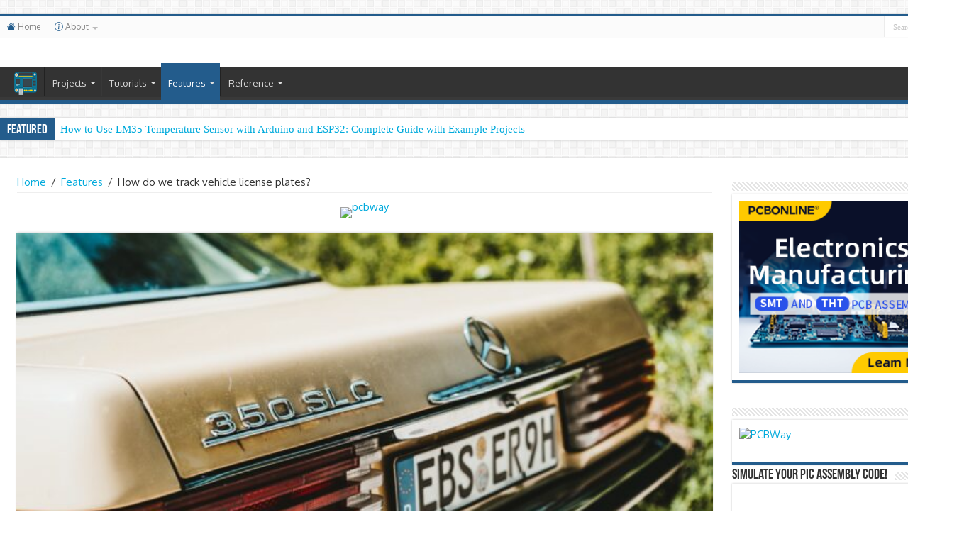

--- FILE ---
content_type: text/html; charset=UTF-8
request_url: https://www.teachmemicro.com/how-do-we-track-vehicle-license-plates/
body_size: 20674
content:
<!--INFOLINKS_OFF-->	
<!DOCTYPE html>
<html dir="ltr" lang="en" prefix="og: https://ogp.me/ns#" prefix="og: http://ogp.me/ns#">
<head>
	<!-- Global site tag (gtag.js) - Google Analytics -->
<script async src="https://www.googletagmanager.com/gtag/js?id=UA-91443384-1"></script>
<script>
  window.dataLayer = window.dataLayer || [];
  function gtag(){dataLayer.push(arguments);}
  gtag('js', new Date());

  gtag('config', 'UA-91443384-1');
</script>

<meta charset="UTF-8" />
<link rel="profile" href="https://gmpg.org/xfn/11" />
<link rel="pingback" href="https://www.teachmemicro.com/xmlrpc.php" />
<style> @import url('https://fonts.googleapis.com/css?family=Oxygen');</style>
<title>How do we track vehicle license plates? | Microcontroller Tutorials</title>
<meta property="og:title" content="How do we track vehicle license plates? - Microcontroller Tutorials"/>
<meta property="og:type" content="article"/>
<meta property="og:description" content="ALPR technology is a system that uses optical character recognition (OCR) and image processing techn"/>
<meta property="og:url" content="https://www.teachmemicro.com/how-do-we-track-vehicle-license-plates/"/>
<meta property="og:site_name" content="Microcontroller Tutorials"/>
<meta property="og:image" content="https://www.teachmemicro.com/wp-content/uploads/2023/05/tom-grunbauer-WElrXyQnTiM-unsplash-660x330.jpg" />
	<style>img:is([sizes="auto" i], [sizes^="auto," i]) { contain-intrinsic-size: 3000px 1500px }</style>
	
		<!-- All in One SEO 4.9.1.1 - aioseo.com -->
	<meta name="robots" content="max-image-preview:large" />
	<meta name="author" content="Roland Pelayo"/>
	<link rel="canonical" href="https://www.teachmemicro.com/how-do-we-track-vehicle-license-plates/" />
	<meta name="generator" content="All in One SEO (AIOSEO) 4.9.1.1" />
		<meta property="og:locale" content="en_US" />
		<meta property="og:site_name" content="Microcontroller Tutorials | Microcontroller Tutorials and Resources" />
		<meta property="og:type" content="article" />
		<meta property="og:title" content="How do we track vehicle license plates? | Microcontroller Tutorials" />
		<meta property="og:url" content="https://www.teachmemicro.com/how-do-we-track-vehicle-license-plates/" />
		<meta property="article:published_time" content="2023-05-15T11:47:14+00:00" />
		<meta property="article:modified_time" content="2023-05-15T11:47:14+00:00" />
		<meta name="twitter:card" content="summary_large_image" />
		<meta name="twitter:site" content="@TeachMeMicro" />
		<meta name="twitter:title" content="How do we track vehicle license plates? | Microcontroller Tutorials" />
		<meta name="twitter:creator" content="@TeachMeMicro" />
		<!-- All in One SEO -->

<link rel='dns-prefetch' href='//cdnjs.cloudflare.com' />
<link rel='dns-prefetch' href='//www.googletagmanager.com' />
<link rel='dns-prefetch' href='//fonts.googleapis.com' />
<link rel='dns-prefetch' href='//pagead2.googlesyndication.com' />
<link rel="alternate" type="application/rss+xml" title="Microcontroller Tutorials &raquo; Feed" href="https://www.teachmemicro.com/feed/" />
<link rel="alternate" type="application/rss+xml" title="Microcontroller Tutorials &raquo; Comments Feed" href="https://www.teachmemicro.com/comments/feed/" />
		<!-- This site uses the Google Analytics by MonsterInsights plugin v9.10.0 - Using Analytics tracking - https://www.monsterinsights.com/ -->
							<script src="//www.googletagmanager.com/gtag/js?id=G-9H6SEE26JP"  data-cfasync="false" data-wpfc-render="false" type="text/javascript" async></script>
			<script data-cfasync="false" data-wpfc-render="false" type="text/javascript">
				var mi_version = '9.10.0';
				var mi_track_user = true;
				var mi_no_track_reason = '';
								var MonsterInsightsDefaultLocations = {"page_location":"https:\/\/www.teachmemicro.com\/how-do-we-track-vehicle-license-plates\/"};
								if ( typeof MonsterInsightsPrivacyGuardFilter === 'function' ) {
					var MonsterInsightsLocations = (typeof MonsterInsightsExcludeQuery === 'object') ? MonsterInsightsPrivacyGuardFilter( MonsterInsightsExcludeQuery ) : MonsterInsightsPrivacyGuardFilter( MonsterInsightsDefaultLocations );
				} else {
					var MonsterInsightsLocations = (typeof MonsterInsightsExcludeQuery === 'object') ? MonsterInsightsExcludeQuery : MonsterInsightsDefaultLocations;
				}

								var disableStrs = [
										'ga-disable-G-9H6SEE26JP',
									];

				/* Function to detect opted out users */
				function __gtagTrackerIsOptedOut() {
					for (var index = 0; index < disableStrs.length; index++) {
						if (document.cookie.indexOf(disableStrs[index] + '=true') > -1) {
							return true;
						}
					}

					return false;
				}

				/* Disable tracking if the opt-out cookie exists. */
				if (__gtagTrackerIsOptedOut()) {
					for (var index = 0; index < disableStrs.length; index++) {
						window[disableStrs[index]] = true;
					}
				}

				/* Opt-out function */
				function __gtagTrackerOptout() {
					for (var index = 0; index < disableStrs.length; index++) {
						document.cookie = disableStrs[index] + '=true; expires=Thu, 31 Dec 2099 23:59:59 UTC; path=/';
						window[disableStrs[index]] = true;
					}
				}

				if ('undefined' === typeof gaOptout) {
					function gaOptout() {
						__gtagTrackerOptout();
					}
				}
								window.dataLayer = window.dataLayer || [];

				window.MonsterInsightsDualTracker = {
					helpers: {},
					trackers: {},
				};
				if (mi_track_user) {
					function __gtagDataLayer() {
						dataLayer.push(arguments);
					}

					function __gtagTracker(type, name, parameters) {
						if (!parameters) {
							parameters = {};
						}

						if (parameters.send_to) {
							__gtagDataLayer.apply(null, arguments);
							return;
						}

						if (type === 'event') {
														parameters.send_to = monsterinsights_frontend.v4_id;
							var hookName = name;
							if (typeof parameters['event_category'] !== 'undefined') {
								hookName = parameters['event_category'] + ':' + name;
							}

							if (typeof MonsterInsightsDualTracker.trackers[hookName] !== 'undefined') {
								MonsterInsightsDualTracker.trackers[hookName](parameters);
							} else {
								__gtagDataLayer('event', name, parameters);
							}
							
						} else {
							__gtagDataLayer.apply(null, arguments);
						}
					}

					__gtagTracker('js', new Date());
					__gtagTracker('set', {
						'developer_id.dZGIzZG': true,
											});
					if ( MonsterInsightsLocations.page_location ) {
						__gtagTracker('set', MonsterInsightsLocations);
					}
										__gtagTracker('config', 'G-9H6SEE26JP', {"forceSSL":"true","link_attribution":"true"} );
										window.gtag = __gtagTracker;										(function () {
						/* https://developers.google.com/analytics/devguides/collection/analyticsjs/ */
						/* ga and __gaTracker compatibility shim. */
						var noopfn = function () {
							return null;
						};
						var newtracker = function () {
							return new Tracker();
						};
						var Tracker = function () {
							return null;
						};
						var p = Tracker.prototype;
						p.get = noopfn;
						p.set = noopfn;
						p.send = function () {
							var args = Array.prototype.slice.call(arguments);
							args.unshift('send');
							__gaTracker.apply(null, args);
						};
						var __gaTracker = function () {
							var len = arguments.length;
							if (len === 0) {
								return;
							}
							var f = arguments[len - 1];
							if (typeof f !== 'object' || f === null || typeof f.hitCallback !== 'function') {
								if ('send' === arguments[0]) {
									var hitConverted, hitObject = false, action;
									if ('event' === arguments[1]) {
										if ('undefined' !== typeof arguments[3]) {
											hitObject = {
												'eventAction': arguments[3],
												'eventCategory': arguments[2],
												'eventLabel': arguments[4],
												'value': arguments[5] ? arguments[5] : 1,
											}
										}
									}
									if ('pageview' === arguments[1]) {
										if ('undefined' !== typeof arguments[2]) {
											hitObject = {
												'eventAction': 'page_view',
												'page_path': arguments[2],
											}
										}
									}
									if (typeof arguments[2] === 'object') {
										hitObject = arguments[2];
									}
									if (typeof arguments[5] === 'object') {
										Object.assign(hitObject, arguments[5]);
									}
									if ('undefined' !== typeof arguments[1].hitType) {
										hitObject = arguments[1];
										if ('pageview' === hitObject.hitType) {
											hitObject.eventAction = 'page_view';
										}
									}
									if (hitObject) {
										action = 'timing' === arguments[1].hitType ? 'timing_complete' : hitObject.eventAction;
										hitConverted = mapArgs(hitObject);
										__gtagTracker('event', action, hitConverted);
									}
								}
								return;
							}

							function mapArgs(args) {
								var arg, hit = {};
								var gaMap = {
									'eventCategory': 'event_category',
									'eventAction': 'event_action',
									'eventLabel': 'event_label',
									'eventValue': 'event_value',
									'nonInteraction': 'non_interaction',
									'timingCategory': 'event_category',
									'timingVar': 'name',
									'timingValue': 'value',
									'timingLabel': 'event_label',
									'page': 'page_path',
									'location': 'page_location',
									'title': 'page_title',
									'referrer' : 'page_referrer',
								};
								for (arg in args) {
																		if (!(!args.hasOwnProperty(arg) || !gaMap.hasOwnProperty(arg))) {
										hit[gaMap[arg]] = args[arg];
									} else {
										hit[arg] = args[arg];
									}
								}
								return hit;
							}

							try {
								f.hitCallback();
							} catch (ex) {
							}
						};
						__gaTracker.create = newtracker;
						__gaTracker.getByName = newtracker;
						__gaTracker.getAll = function () {
							return [];
						};
						__gaTracker.remove = noopfn;
						__gaTracker.loaded = true;
						window['__gaTracker'] = __gaTracker;
					})();
									} else {
										console.log("");
					(function () {
						function __gtagTracker() {
							return null;
						}

						window['__gtagTracker'] = __gtagTracker;
						window['gtag'] = __gtagTracker;
					})();
									}
			</script>
							<!-- / Google Analytics by MonsterInsights -->
		<script type="text/javascript">
/* <![CDATA[ */
window._wpemojiSettings = {"baseUrl":"https:\/\/s.w.org\/images\/core\/emoji\/16.0.1\/72x72\/","ext":".png","svgUrl":"https:\/\/s.w.org\/images\/core\/emoji\/16.0.1\/svg\/","svgExt":".svg","source":{"concatemoji":"https:\/\/www.teachmemicro.com\/wp-includes\/js\/wp-emoji-release.min.js"}};
/*! This file is auto-generated */
!function(s,n){var o,i,e;function c(e){try{var t={supportTests:e,timestamp:(new Date).valueOf()};sessionStorage.setItem(o,JSON.stringify(t))}catch(e){}}function p(e,t,n){e.clearRect(0,0,e.canvas.width,e.canvas.height),e.fillText(t,0,0);var t=new Uint32Array(e.getImageData(0,0,e.canvas.width,e.canvas.height).data),a=(e.clearRect(0,0,e.canvas.width,e.canvas.height),e.fillText(n,0,0),new Uint32Array(e.getImageData(0,0,e.canvas.width,e.canvas.height).data));return t.every(function(e,t){return e===a[t]})}function u(e,t){e.clearRect(0,0,e.canvas.width,e.canvas.height),e.fillText(t,0,0);for(var n=e.getImageData(16,16,1,1),a=0;a<n.data.length;a++)if(0!==n.data[a])return!1;return!0}function f(e,t,n,a){switch(t){case"flag":return n(e,"\ud83c\udff3\ufe0f\u200d\u26a7\ufe0f","\ud83c\udff3\ufe0f\u200b\u26a7\ufe0f")?!1:!n(e,"\ud83c\udde8\ud83c\uddf6","\ud83c\udde8\u200b\ud83c\uddf6")&&!n(e,"\ud83c\udff4\udb40\udc67\udb40\udc62\udb40\udc65\udb40\udc6e\udb40\udc67\udb40\udc7f","\ud83c\udff4\u200b\udb40\udc67\u200b\udb40\udc62\u200b\udb40\udc65\u200b\udb40\udc6e\u200b\udb40\udc67\u200b\udb40\udc7f");case"emoji":return!a(e,"\ud83e\udedf")}return!1}function g(e,t,n,a){var r="undefined"!=typeof WorkerGlobalScope&&self instanceof WorkerGlobalScope?new OffscreenCanvas(300,150):s.createElement("canvas"),o=r.getContext("2d",{willReadFrequently:!0}),i=(o.textBaseline="top",o.font="600 32px Arial",{});return e.forEach(function(e){i[e]=t(o,e,n,a)}),i}function t(e){var t=s.createElement("script");t.src=e,t.defer=!0,s.head.appendChild(t)}"undefined"!=typeof Promise&&(o="wpEmojiSettingsSupports",i=["flag","emoji"],n.supports={everything:!0,everythingExceptFlag:!0},e=new Promise(function(e){s.addEventListener("DOMContentLoaded",e,{once:!0})}),new Promise(function(t){var n=function(){try{var e=JSON.parse(sessionStorage.getItem(o));if("object"==typeof e&&"number"==typeof e.timestamp&&(new Date).valueOf()<e.timestamp+604800&&"object"==typeof e.supportTests)return e.supportTests}catch(e){}return null}();if(!n){if("undefined"!=typeof Worker&&"undefined"!=typeof OffscreenCanvas&&"undefined"!=typeof URL&&URL.createObjectURL&&"undefined"!=typeof Blob)try{var e="postMessage("+g.toString()+"("+[JSON.stringify(i),f.toString(),p.toString(),u.toString()].join(",")+"));",a=new Blob([e],{type:"text/javascript"}),r=new Worker(URL.createObjectURL(a),{name:"wpTestEmojiSupports"});return void(r.onmessage=function(e){c(n=e.data),r.terminate(),t(n)})}catch(e){}c(n=g(i,f,p,u))}t(n)}).then(function(e){for(var t in e)n.supports[t]=e[t],n.supports.everything=n.supports.everything&&n.supports[t],"flag"!==t&&(n.supports.everythingExceptFlag=n.supports.everythingExceptFlag&&n.supports[t]);n.supports.everythingExceptFlag=n.supports.everythingExceptFlag&&!n.supports.flag,n.DOMReady=!1,n.readyCallback=function(){n.DOMReady=!0}}).then(function(){return e}).then(function(){var e;n.supports.everything||(n.readyCallback(),(e=n.source||{}).concatemoji?t(e.concatemoji):e.wpemoji&&e.twemoji&&(t(e.twemoji),t(e.wpemoji)))}))}((window,document),window._wpemojiSettings);
/* ]]> */
</script>
<style id='wp-emoji-styles-inline-css' type='text/css'>

	img.wp-smiley, img.emoji {
		display: inline !important;
		border: none !important;
		box-shadow: none !important;
		height: 1em !important;
		width: 1em !important;
		margin: 0 0.07em !important;
		vertical-align: -0.1em !important;
		background: none !important;
		padding: 0 !important;
	}
</style>
<link rel='stylesheet' id='aioseo/css/src/vue/standalone/blocks/table-of-contents/global.scss-css' href='https://www.teachmemicro.com/wp-content/plugins/all-in-one-seo-pack/dist/Lite/assets/css/table-of-contents/global.e90f6d47.css' type='text/css' media='all' />
<style id='dominant-color-styles-inline-css' type='text/css'>
img[data-dominant-color]:not(.has-transparency) { background-color: var(--dominant-color); }
</style>
<link rel='stylesheet' id='crp-style-masonry-css' href='https://www.teachmemicro.com/wp-content/plugins/contextual-related-posts/css/masonry.min.css' type='text/css' media='all' />
<link rel='stylesheet' id='ez-toc-css' href='https://www.teachmemicro.com/wp-content/plugins/easy-table-of-contents/assets/css/screen.min.css' type='text/css' media='all' />
<style id='ez-toc-inline-css' type='text/css'>
div#ez-toc-container .ez-toc-title {font-size: 120%;}div#ez-toc-container .ez-toc-title {font-weight: 500;}div#ez-toc-container ul li , div#ez-toc-container ul li a {font-size: 95%;}div#ez-toc-container ul li , div#ez-toc-container ul li a {font-weight: 500;}div#ez-toc-container nav ul ul li {font-size: 90%;}.ez-toc-box-title {font-weight: bold; margin-bottom: 10px; text-align: center; text-transform: uppercase; letter-spacing: 1px; color: #666; padding-bottom: 5px;position:absolute;top:-4%;left:5%;background-color: inherit;transition: top 0.3s ease;}.ez-toc-box-title.toc-closed {top:-25%;}
.ez-toc-container-direction {direction: ltr;}.ez-toc-counter ul{counter-reset: item ;}.ez-toc-counter nav ul li a::before {content: counters(item, '.', decimal) '. ';display: inline-block;counter-increment: item;flex-grow: 0;flex-shrink: 0;margin-right: .2em; float: left; }.ez-toc-widget-direction {direction: ltr;}.ez-toc-widget-container ul{counter-reset: item ;}.ez-toc-widget-container nav ul li a::before {content: counters(item, '.', decimal) '. ';display: inline-block;counter-increment: item;flex-grow: 0;flex-shrink: 0;margin-right: .2em; float: left; }
</style>
<link rel='stylesheet' id='ez-toc-sticky-css' href='https://www.teachmemicro.com/wp-content/plugins/easy-table-of-contents/assets/css/ez-toc-sticky.min.css' type='text/css' media='all' />
<style id='ez-toc-sticky-inline-css' type='text/css'>
.ez-toc-sticky-fixed{position: fixed;top: 0;left: 0;z-index: 999999;width: auto;max-width: 100%;} .ez-toc-sticky-fixed .ez-toc-sidebar {position: relative;top: auto;width: auto;;box-shadow: 1px 1px 10px 3px rgb(0 0 0 / 20%);box-sizing: border-box;padding: 20px 30px;background: #fff;margin-left: 0 !important; height: 100vh; overflow-y: auto;overflow-x: hidden;} .ez-toc-sticky-fixed .ez-toc-sidebar #ez-toc-sticky-container { padding: 0px;border: none;margin-bottom: 0;margin-top: 65px;} #ez-toc-sticky-container a { color: #000;} .ez-toc-sticky-fixed .ez-toc-sidebar .ez-toc-sticky-title-container {border-bottom-color: #EEEEEE;background-color: #fff;padding:15px;border-bottom: 1px solid #e5e5e5;width: 100%;position: absolute;height: auto;top: 0;left: 0;z-index: 99999999;} .ez-toc-sticky-fixed .ez-toc-sidebar .ez-toc-sticky-title-container .ez-toc-sticky-title {font-weight: 600;font-size: 18px;color: #111;} .ez-toc-sticky-fixed .ez-toc-close-icon {-webkit-appearance: none;padding: 0;cursor: pointer;background: 0 0;border: 0;float: right;font-size: 30px;font-weight: 600;line-height: 1;position: relative;color: #111;top: -2px;text-decoration: none;} .ez-toc-open-icon {position: fixed;left: 0px;top:8%;text-decoration: none;font-weight: bold;padding: 5px 10px 15px 10px;box-shadow: 1px -5px 10px 5px rgb(0 0 0 / 10%);background-color: #fff;color:#111;display: inline-grid;line-height: 1.4;border-radius: 0px 10px 10px 0px;z-index: 999999;} .ez-toc-sticky-fixed.hide {-webkit-transition: opacity 0.3s linear, left 0.3s cubic-bezier(0.4, 0, 1, 1);-ms-transition: opacity 0.3s linear, left 0.3s cubic-bezier(0.4, 0, 1, 1);-o-transition: opacity 0.3s linear, left 0.3s cubic-bezier(0.4, 0, 1, 1);transition: opacity 0.3s linear, left 0.3s cubic-bezier(0.4, 0, 1, 1);left: -100%;} .ez-toc-sticky-fixed.show {-webkit-transition: left 0.3s linear, left 0.3s easy-out;-moz-transition: left 0.3s linear;-o-transition: left 0.3s linear;transition: left 0.3s linear;left: 0;} .ez-toc-open-icon span.arrow { font-size: 18px; } .ez-toc-open-icon span.text {font-size: 13px;writing-mode: vertical-rl;text-orientation: mixed;} @media screen  and (max-device-width: 640px) {.ez-toc-sticky-fixed .ez-toc-sidebar {min-width: auto;} .ez-toc-sticky-fixed .ez-toc-sidebar.show { padding-top: 35px; } .ez-toc-sticky-fixed .ez-toc-sidebar #ez-toc-sticky-container { min-width: 100%; } }
.ez-toc-sticky-toggle-direction {direction: ltr;}.ez-toc-sticky-toggle-counter ul{counter-reset: item ;}.ez-toc-sticky-toggle-counter nav ul li a::before {content: counters(item, '.', decimal) '. ';display: inline-block;counter-increment: item;flex-grow: 0;flex-shrink: 0;margin-right: .2em; float: left; }
</style>
<link rel='stylesheet' id='tie-style-css' href='https://www.teachmemicro.com/wp-content/themes/sahifa/style.css' type='text/css' media='all' />
<link rel='stylesheet' id='tie-ilightbox-skin-css' href='https://www.teachmemicro.com/wp-content/themes/sahifa/css/ilightbox/dark-skin/skin.css' type='text/css' media='all' />
<link rel='stylesheet' id='Droid+Sans-css' href='https://fonts.googleapis.com/css?family=Droid+Sans%3Aregular%2C700' type='text/css' media='all' />
<link rel='stylesheet' id='bootstrap-icons-css' href='https://cdnjs.cloudflare.com/ajax/libs/bootstrap-icons/1.5.0/font/bootstrap-icons.min.css' type='text/css' media='all' />
<link rel='stylesheet' id='prism-css-css' href='https://cdnjs.cloudflare.com/ajax/libs/prism/1.29.0/themes/prism-tomorrow.min.css' type='text/css' media='all' />
<link rel='stylesheet' id='prism-toolbar-css-css' href='https://cdnjs.cloudflare.com/ajax/libs/prism/1.29.0/plugins/toolbar/prism-toolbar.min.css' type='text/css' media='all' />
<link rel='stylesheet' id='recent-posts-widget-with-thumbnails-public-style-css' href='https://www.teachmemicro.com/wp-content/plugins/recent-posts-widget-with-thumbnails/public.css' type='text/css' media='all' />
<link rel='stylesheet' id='tablepress-default-css' href='https://www.teachmemicro.com/wp-content/plugins/tablepress/css/build/default.css' type='text/css' media='all' />
<script type="text/javascript" id="web-worker-offloading-js-before">
/* <![CDATA[ */
window.partytown = {...(window.partytown || {}), ...{"lib":"\/wp-content\/plugins\/web-worker-offloading\/build\/","globalFns":["gtag","wp_has_consent"],"forward":["dataLayer.push","gtag"],"mainWindowAccessors":["_googlesitekitConsentCategoryMap","_googlesitekitConsents","wp_consent_type","wp_fallback_consent_type","wp_has_consent","waitfor_consent_hook"]}};
/* ]]> */
</script>
<script type="text/javascript" id="web-worker-offloading-js-after">
/* <![CDATA[ */
/* Partytown 0.10.2-dev1727590485751 - MIT builder.io */
const t={preserveBehavior:!1},e=e=>{if("string"==typeof e)return[e,t];const[n,r=t]=e;return[n,{...t,...r}]},n=Object.freeze((()=>{const t=new Set;let e=[];do{Object.getOwnPropertyNames(e).forEach((n=>{"function"==typeof e[n]&&t.add(n)}))}while((e=Object.getPrototypeOf(e))!==Object.prototype);return Array.from(t)})());!function(t,r,o,i,a,s,c,d,l,p,u=t,f){function h(){f||(f=1,"/"==(c=(s.lib||"/~partytown/")+(s.debug?"debug/":""))[0]&&(l=r.querySelectorAll('script[type="text/partytown"]'),i!=t?i.dispatchEvent(new CustomEvent("pt1",{detail:t})):(d=setTimeout(v,999999999),r.addEventListener("pt0",w),a?y(1):o.serviceWorker?o.serviceWorker.register(c+(s.swPath||"partytown-sw.js"),{scope:c}).then((function(t){t.active?y():t.installing&&t.installing.addEventListener("statechange",(function(t){"activated"==t.target.state&&y()}))}),console.error):v())))}function y(e){p=r.createElement(e?"script":"iframe"),t._pttab=Date.now(),e||(p.style.display="block",p.style.width="0",p.style.height="0",p.style.border="0",p.style.visibility="hidden",p.setAttribute("aria-hidden",!0)),p.src=c+"partytown-"+(e?"atomics.js?v=0.10.2-dev1727590485751":"sandbox-sw.html?"+t._pttab),r.querySelector(s.sandboxParent||"body").appendChild(p)}function v(n,o){for(w(),i==t&&(s.forward||[]).map((function(n){const[r]=e(n);delete t[r.split(".")[0]]})),n=0;n<l.length;n++)(o=r.createElement("script")).innerHTML=l[n].innerHTML,o.nonce=s.nonce,r.head.appendChild(o);p&&p.parentNode.removeChild(p)}function w(){clearTimeout(d)}s=t.partytown||{},i==t&&(s.forward||[]).map((function(r){const[o,{preserveBehavior:i}]=e(r);u=t,o.split(".").map((function(e,r,o){var a;u=u[o[r]]=r+1<o.length?u[o[r]]||(a=o[r+1],n.includes(a)?[]:{}):(()=>{let e=null;if(i){const{methodOrProperty:n,thisObject:r}=((t,e)=>{let n=t;for(let t=0;t<e.length-1;t+=1)n=n[e[t]];return{thisObject:n,methodOrProperty:e.length>0?n[e[e.length-1]]:void 0}})(t,o);"function"==typeof n&&(e=(...t)=>n.apply(r,...t))}return function(){let n;return e&&(n=e(arguments)),(t._ptf=t._ptf||[]).push(o,arguments),n}})()}))})),"complete"==r.readyState?h():(t.addEventListener("DOMContentLoaded",h),t.addEventListener("load",h))}(window,document,navigator,top,window.crossOriginIsolated);
/* ]]> */
</script>
<script type="text/javascript" src="https://www.teachmemicro.com/wp-content/plugins/google-analytics-for-wordpress/assets/js/frontend-gtag.min.js" id="monsterinsights-frontend-script-js" async="async" data-wp-strategy="async"></script>
<script data-cfasync="false" data-wpfc-render="false" type="text/javascript" id='monsterinsights-frontend-script-js-extra'>/* <![CDATA[ */
var monsterinsights_frontend = {"js_events_tracking":"true","download_extensions":"doc,pdf,ppt,zip,xls,docx,pptx,xlsx","inbound_paths":"[{\"path\":\"\\\/go\\\/\",\"label\":\"affiliate\"},{\"path\":\"\\\/recommend\\\/\",\"label\":\"affiliate\"}]","home_url":"https:\/\/www.teachmemicro.com","hash_tracking":"false","v4_id":"G-9H6SEE26JP"};/* ]]> */
</script>
<script type="text/javascript" src="https://www.teachmemicro.com/wp-content/plugins/jquery-updater/js/jquery-3.7.1.min.js" id="jquery-core-js"></script>
<script type="text/javascript" src="https://www.teachmemicro.com/wp-content/plugins/jquery-updater/js/jquery-migrate-3.5.2.min.js" id="jquery-migrate-js"></script>

<!-- Google tag (gtag.js) snippet added by Site Kit -->
<!-- Google Analytics snippet added by Site Kit -->
<script type="text/partytown" src="https://www.googletagmanager.com/gtag/js?id=GT-5R4ZNZZ" id="google_gtagjs-js" async></script>
<script type="text/partytown" id="google_gtagjs-js-after">
/* <![CDATA[ */
window.dataLayer = window.dataLayer || [];function gtag(){dataLayer.push(arguments);}
gtag("set","linker",{"domains":["www.teachmemicro.com"]});
gtag("js", new Date());
gtag("set", "developer_id.dZTNiMT", true);
gtag("config", "GT-5R4ZNZZ");
/* ]]> */
</script>
<link rel="https://api.w.org/" href="https://www.teachmemicro.com/wp-json/" /><link rel="alternate" title="JSON" type="application/json" href="https://www.teachmemicro.com/wp-json/wp/v2/posts/5982" /><link rel="EditURI" type="application/rsd+xml" title="RSD" href="https://www.teachmemicro.com/xmlrpc.php?rsd" />
<meta name="generator" content="WordPress 6.8.3" />
<link rel='shortlink' href='https://www.teachmemicro.com/?p=5982' />
<link rel="alternate" title="oEmbed (JSON)" type="application/json+oembed" href="https://www.teachmemicro.com/wp-json/oembed/1.0/embed?url=https%3A%2F%2Fwww.teachmemicro.com%2Fhow-do-we-track-vehicle-license-plates%2F" />
<link rel="alternate" title="oEmbed (XML)" type="text/xml+oembed" href="https://www.teachmemicro.com/wp-json/oembed/1.0/embed?url=https%3A%2F%2Fwww.teachmemicro.com%2Fhow-do-we-track-vehicle-license-plates%2F&#038;format=xml" />
<meta name="generator" content="auto-sizes 1.7.0">
<meta name="generator" content="dominant-color-images 1.2.0">
<meta name="generator" content="Site Kit by Google 1.167.0" /><meta name="generator" content="performance-lab 4.0.0; plugins: auto-sizes, dominant-color-images, embed-optimizer, image-prioritizer, performant-translations, speculation-rules, web-worker-offloading, webp-uploads">
<meta name="generator" content="performant-translations 1.2.0">
<meta name="generator" content="web-worker-offloading 0.2.0">
<meta name="generator" content="webp-uploads 2.6.0">
<link rel="shortcut icon" href="https://www.teachmemicro.com/wp-content/uploads/favicon.ico" title="Favicon" />
<!--[if IE]>
<script type="text/javascript">jQuery(document).ready(function (){ jQuery(".menu-item").has("ul").children("a").attr("aria-haspopup", "true");});</script>
<![endif]-->
<!--[if lt IE 9]>
<script src="https://www.teachmemicro.com/wp-content/themes/sahifa/js/html5.js"></script>
<script src="https://www.teachmemicro.com/wp-content/themes/sahifa/js/selectivizr-min.js"></script>
<![endif]-->
<!--[if IE 9]>
<link rel="stylesheet" type="text/css" media="all" href="https://www.teachmemicro.com/wp-content/themes/sahifa/css/ie9.css" />
<![endif]-->
<!--[if IE 8]>
<link rel="stylesheet" type="text/css" media="all" href="https://www.teachmemicro.com/wp-content/themes/sahifa/css/ie8.css" />
<![endif]-->
<!--[if IE 7]>
<link rel="stylesheet" type="text/css" media="all" href="https://www.teachmemicro.com/wp-content/themes/sahifa/css/ie7.css" />
<![endif]-->


<meta name="viewport" content="width=device-width, initial-scale=1.0" />



<style type="text/css" media="screen">


</style>

		<script type="text/javascript">
			/* <![CDATA[ */
				var sf_position = '0';
				var sf_templates = "<a href=\"{search_url_escaped}\">View All Results<\/a>";
				var sf_input = '.search-live';
				jQuery(document).ready(function(){
					jQuery(sf_input).ajaxyLiveSearch({"expand":false,"searchUrl":"https:\/\/www.teachmemicro.com\/?s=%s","text":"Search","delay":500,"iwidth":180,"width":315,"ajaxUrl":"https:\/\/www.teachmemicro.com\/wp-admin\/admin-ajax.php","rtl":0});
					jQuery(".live-search_ajaxy-selective-input").keyup(function() {
						var width = jQuery(this).val().length * 8;
						if(width < 50) {
							width = 50;
						}
						jQuery(this).width(width);
					});
					jQuery(".live-search_ajaxy-selective-search").click(function() {
						jQuery(this).find(".live-search_ajaxy-selective-input").focus();
					});
					jQuery(".live-search_ajaxy-selective-close").click(function() {
						jQuery(this).parent().remove();
					});
				});
			/* ]]> */
		</script>
		<meta name="generator" content="speculation-rules 1.6.0">

<!-- Google AdSense meta tags added by Site Kit -->
<meta name="google-adsense-platform-account" content="ca-host-pub-2644536267352236">
<meta name="google-adsense-platform-domain" content="sitekit.withgoogle.com">
<!-- End Google AdSense meta tags added by Site Kit -->
<meta name="generator" content="optimization-detective 1.0.0-beta3">
<meta name="generator" content="embed-optimizer 1.0.0-beta2">
<meta name="generator" content="image-prioritizer 1.0.0-beta2">

<!-- Google AdSense snippet added by Site Kit -->
<script type="text/javascript" async="async" src="https://pagead2.googlesyndication.com/pagead/js/adsbygoogle.js?client=ca-pub-8812960846496301&amp;host=ca-host-pub-2644536267352236" crossorigin="anonymous"></script>

<!-- End Google AdSense snippet added by Site Kit -->
<link rel="icon" href="https://www.teachmemicro.com/wp-content/uploads/2019/04/blue-icon-65x65.png" sizes="32x32" />
<link rel="icon" href="https://www.teachmemicro.com/wp-content/uploads/2019/04/blue-icon.png" sizes="192x192" />
<link rel="apple-touch-icon" href="https://www.teachmemicro.com/wp-content/uploads/2019/04/blue-icon.png" />
<meta name="msapplication-TileImage" content="https://www.teachmemicro.com/wp-content/uploads/2019/04/blue-icon.png" />
		<style type="text/css" id="wp-custom-css">
			/*
You can add your own CSS here.
.box.shadow.code-snippet{
	background-color:#2CB4DA;
  height:70px;
}
Click the help icon above to learn more.
*/

#main-nav{
	background: #333333;
}

#footer-bottom{
	display:none;
}

.page-id-581 #main-content{
	width:1024px;
}

.page-id-581 .content{
	width:100%;
}

.page-id-581 #main-content{
	padding-top: 0px;
}

.masonry-grid .item-list {
    width: 40%;
    padding-left: 0;
    padding-right: 0;
    margin-right: 2%;
	  margin-left: 3%;
}

#arduino {
	opacity: 0.8;
}

#arduino:hover {
	opacity: 1.0;
}

#pic {
	opacity: 0.8;
}

#pic:hover {
	opacity: 1.0;
}

#bbb {
	opacity: 0.8;
}

#bbb:hover {
	opacity: 1.0;
}

#stm32 {
	opacity: 0.8;
}

#stm32:hover {
	opacity: 1.0;
}
.footer-bottom{
	display:none;
}

.content article.forum{
	width: 1010px;
}

@media only screen and (max-width: 810px){
.mailchimp-form-front{
			width:300px;
	}
}

.content article.topic{
	width: 1010px;
}
.bbp-breadcrumb {
	display:none;
}

.tg  {
	border-collapse:collapse;
	border-spacing:0;
	border-color:#999;
}
.tg td{
	font-family:Arial, sans-serif;
	font-size:14px;
	padding:10px 5px;
	border-style:solid;
	border-width:1px;
	overflow:hidden;
	word-break:normal;
	border-color:#999;
	color:#444;
	background-color:#FFF;
}
.entry .tg th{
	font-family:Arial, sans-serif;
	font-size:14px;
	font-weight:normal;
	padding:10px 5px;
	border-style:solid;
	border-width:1px;
	overflow:hidden;
	word-break:normal;
	border-color:#999 !important;
	color:#fff !important;
	background-color:#26ADE4 !important;
}
.tg .tg-baqh{
	text-align:center;
	vertical-align:top
}
.tg .tg-c3ow{
	border-color:inherit !important;
	text-align:center;
	vertical-align:top
}
.tg .tg-us36{
	border-color:inherit !important;
	vertical-align:top
}
.tg .tg-yw4l{
	vertical-align:top
}

.astm-search-menu {
	padding-top: 5px;
  padding-left: 5px;
  position: relative;
  left: 300px;
}
.footer-widget-container label.screen-reader-text{
	display: none;
}

#footer-logo{
	width: 50%;
	margin-left: 27%;
}

#custom_html-22.widget{
	margin-bottom: 0px;
}
#custom_html-35.widget{
	margin-bottom: 0px;
	padding-bottom: 0px;
}

#custom_html-35 .widget-top{
	display:none;
}

#custom_html-35 .textwidget{
	text-align:center;
	font-weight:bold;
}

#custom_html-36.widget{
	margin-top: 0px;
	padding-top: 0px;
}

#custom_html-36 .widget-top{
	display:none;
}

#custom_html-36 .textwidget{
	text-align:center;
	font-weight:bold;
}

.crp_link {
	height: 150px;
	margin: 1px 1px 0px 1px;
}
		</style>
		<!--<script type="text/javascript"> //<![CDATA[ 
var tlJsHost = ((window.location.protocol == "https:") ? "https://secure.comodo.com/" : "http://www.trustlogo.com/");
document.write(unescape("%3Cscript src='" + tlJsHost + "trustlogo/javascript/trustlogo.js' type='text/javascript'%3E%3C/script%3E"));
//]]>
</script> -->
<script type="text/javascript">
    window._mNHandle = window._mNHandle || {};
    window._mNHandle.queue = window._mNHandle.queue || [];
    medianet_versionId = "3121199";
</script>
	<script src="https://ajax.googleapis.com/ajax/libs/jquery/3.5.1/jquery.min.js"></script>
	<script data-ad-client="ca-pub-8812960846496301" async src="https://pagead2.googlesyndication.com/pagead/js/adsbygoogle.js"></script>
	<!--<script type="text/javascript" data-cmp-ab="1" src="https://cdn.consentmanager.net/delivery/autoblocking/d12def9002987.js" data-cmp-host="a.delivery.consentmanager.net" data-cmp-cdn="cdn.consentmanager.net" data-cmp-codesrc="16"></script>-->
<link data-od-added-tag rel="preload" fetchpriority="high" as="image" href="https://www.teachmemicro.com/wp-content/uploads/2023/05/tom-grunbauer-WElrXyQnTiM-unsplash-660x330.jpg" imagesrcset="https://www.teachmemicro.com/wp-content/uploads/2023/05/tom-grunbauer-WElrXyQnTiM-unsplash-660x330.jpg 660w, https://www.teachmemicro.com/wp-content/uploads/2023/05/tom-grunbauer-WElrXyQnTiM-unsplash-1050x525.jpg 1050w" imagesizes="(782px &lt; width) 982px, (max-width: 660px) 100vw, 660px" media="screen and (782px &lt; width)">
</head>
<body id="top" class="wp-singular post-template-default single single-post postid-5982 single-format-standard wp-theme-sahifa lazy-enabled">

<div class="wrapper-outer">

	<div class="background-cover"></div>

	<aside id="slide-out">

			<div class="search-mobile">
			<form method="get" id="searchform-mobile" action="https://www.teachmemicro.com/">
				<button class="search-button" type="submit" value="Search"><i class="fa fa-search"></i></button>
				<input type="text" id="s-mobile" name="s" title="Search" value="Search" onfocus="if (this.value == 'Search') {this.value = '';}" onblur="if (this.value == '') {this.value = 'Search';}"  />
			</form>
		</div><!-- .search-mobile /-->
	
			<div class="social-icons">
		<a class="ttip-none" title="Rss" href="https://www.teachmemicro.com/feed/" target="_blank"><i class="fa fa-rss"></i></a><a class="ttip-none" title="Facebook" href="https://www.facebook.com/teachmemicro" target="_blank"><i class="fa fa-facebook"></i></a><a class="ttip-none" title="Youtube" href="https://www.youtube.com/@teachmemicrocontrollers" target="_blank"><i class="fa fa-youtube"></i></a><a class="ttip-none" title="instagram" href="https://www.instagram.com/microcontrollertutorials/" target="_blank"><i class="fa fa-instagram"></i></a>
			</div>

	
		<div id="mobile-menu" ></div>
	</aside><!-- #slide-out /-->

		<div id="wrapper" class="boxed">
		<div class="inner-wrapper">

		<header id="theme-header" class="theme-header">
						<div id="top-nav" class="top-nav">
				<div class="container">

			
				<div class="top-menu"><ul id="menu-primary" class="menu"><li id="menu-item-7335" class="menu-item menu-item-type-custom menu-item-object-custom menu-item-home menu-item-7335"><a href="https://www.teachmemicro.com/" ><i style="color:#235C8C" class="bi bi-house-fill"></i> Home</a></li>
<li id="menu-item-417" class="menu-item menu-item-type-post_type menu-item-object-page menu-item-has-children menu-item-417"><a href="https://www.teachmemicro.com/about/" ><i style="color:#235C8C" class="bi bi-info-circle"></i> About</a>
<ul class="sub-menu">
	<li id="menu-item-5647" class="menu-item menu-item-type-custom menu-item-object-custom menu-item-5647"><a href="https://www.teachmemicro.com/author/op/" >The Author</a></li>
	<li id="menu-item-418" class="menu-item menu-item-type-post_type menu-item-object-page menu-item-418"><a href="https://www.teachmemicro.com/contact/" >Contact Us</a></li>
	<li id="menu-item-623" class="menu-item menu-item-type-post_type menu-item-object-page menu-item-623"><a href="https://www.teachmemicro.com/write-for-us/" >Write for Us!</a></li>
	<li id="menu-item-2717" class="menu-item menu-item-type-post_type menu-item-object-page menu-item-2717"><a href="https://www.teachmemicro.com/about/advertise-with-us/" >Advertise With Us!</a></li>
	<li id="menu-item-4020" class="menu-item menu-item-type-custom menu-item-object-custom menu-item-has-children menu-item-4020"><a >Legal</a>
	<ul class="sub-menu">
		<li id="menu-item-4024" class="menu-item menu-item-type-post_type menu-item-object-page menu-item-4024"><a href="https://www.teachmemicro.com/privacy-policy/" >Privacy Policy</a></li>
		<li id="menu-item-4022" class="menu-item menu-item-type-post_type menu-item-object-page menu-item-4022"><a href="https://www.teachmemicro.com/terms-of-use/" >Terms of Use</a></li>
		<li id="menu-item-4023" class="menu-item menu-item-type-post_type menu-item-object-page menu-item-4023"><a href="https://www.teachmemicro.com/dmca/" >DMCA</a></li>
		<li id="menu-item-4021" class="menu-item menu-item-type-post_type menu-item-object-page menu-item-4021"><a href="https://www.teachmemicro.com/ccpa-california-consumer-privacy-act/" >CCPA – California Consumer Privacy Act</a></li>
	</ul>
</li>
</ul>
</li>
</ul></div>
						<div class="search-block">
						<form method="get" id="searchform-header" action="https://www.teachmemicro.com/">
							<button class="search-button" type="submit" value="Search"><i class="fa fa-search"></i></button>
							<input class="search-live" type="text" id="s-header" name="s" title="Search" value="Search" onfocus="if (this.value == 'Search') {this.value = '';}" onblur="if (this.value == '') {this.value = 'Search';}"  />
						</form>
					</div><!-- .search-block /-->
	
	
				</div><!-- .container /-->
			</div><!-- .top-menu /-->
			
        <div class="header-content">

					<a id="slide-out-open" class="slide-out-open" href="#"><span></span></a>
							<div class="clear"></div>
		</div>
		
													<nav id="main-nav" class="fixed-enabled">
				<div class="container">

				
					<div class="main-menu"><ul id="menu-secondary-menu" class="menu"><li id="menu-item-7300" class="menu-item menu-item-type-custom menu-item-object-custom menu-item-home menu-item-7300"><a href="https://www.teachmemicro.com/" >Home</a></li>
<li id="menu-item-6157" class="menu-item menu-item-type-taxonomy menu-item-object-category menu-item-has-children menu-item-6157"><a href="https://www.teachmemicro.com/category/projects/" >Projects</a>
<ul class="sub-menu menu-sub-content">
	<li id="menu-item-6160" class="menu-item menu-item-type-taxonomy menu-item-object-category menu-item-6160"><a href="https://www.teachmemicro.com/category/projects/arduino-projects/" >Arduino Projects</a></li>
	<li id="menu-item-6162" class="menu-item menu-item-type-taxonomy menu-item-object-category menu-item-6162"><a href="https://www.teachmemicro.com/category/projects/esp32-projects/" >ESP32 Projects</a></li>
	<li id="menu-item-6165" class="menu-item menu-item-type-taxonomy menu-item-object-category menu-item-6165"><a href="https://www.teachmemicro.com/category/projects/raspberry-pi-projects/" >Raspberry Pi Projects</a></li>
	<li id="menu-item-6163" class="menu-item menu-item-type-taxonomy menu-item-object-category menu-item-6163"><a href="https://www.teachmemicro.com/category/projects/esp8266-projects/" >ESP8266 Projects</a></li>
	<li id="menu-item-6164" class="menu-item menu-item-type-taxonomy menu-item-object-category menu-item-6164"><a href="https://www.teachmemicro.com/category/projects/pic-projects/" >PIC Projects</a></li>
	<li id="menu-item-6166" class="menu-item menu-item-type-taxonomy menu-item-object-category menu-item-6166"><a href="https://www.teachmemicro.com/category/projects/stm32-projects/" >STM32 Projects</a></li>
	<li id="menu-item-6161" class="menu-item menu-item-type-taxonomy menu-item-object-category menu-item-6161"><a href="https://www.teachmemicro.com/category/projects/beaglebone-projects/" >BeagleBone Projects</a></li>
</ul>
</li>
<li id="menu-item-6158" class="menu-item menu-item-type-taxonomy menu-item-object-category menu-item-has-children menu-item-6158"><a href="https://www.teachmemicro.com/category/tutorials/" >Tutorials</a>
<ul class="sub-menu menu-sub-content">
	<li id="menu-item-6167" class="menu-item menu-item-type-taxonomy menu-item-object-category menu-item-6167"><a href="https://www.teachmemicro.com/category/tutorials/arduino-tutorial/" >Arduino Tutorial</a></li>
	<li id="menu-item-6169" class="menu-item menu-item-type-taxonomy menu-item-object-category menu-item-6169"><a href="https://www.teachmemicro.com/category/tutorials/esp32-tutorial/" >ESP32 Tutorial</a></li>
	<li id="menu-item-6172" class="menu-item menu-item-type-taxonomy menu-item-object-category menu-item-6172"><a href="https://www.teachmemicro.com/category/tutorials/raspberry-pi-tutorial/" >Raspberry Pi Tutorial</a></li>
	<li id="menu-item-6170" class="menu-item menu-item-type-taxonomy menu-item-object-category menu-item-6170"><a href="https://www.teachmemicro.com/category/tutorials/esp8266-tutorial/" >ESP8266 Tutorial</a></li>
	<li id="menu-item-6171" class="menu-item menu-item-type-taxonomy menu-item-object-category menu-item-6171"><a href="https://www.teachmemicro.com/category/tutorials/pic-tutorial/" >PIC Tutorial</a></li>
	<li id="menu-item-6173" class="menu-item menu-item-type-taxonomy menu-item-object-category menu-item-6173"><a href="https://www.teachmemicro.com/category/tutorials/stm32-tutorial/" >STM32 Tutorial</a></li>
	<li id="menu-item-7298" class="menu-item menu-item-type-taxonomy menu-item-object-category menu-item-7298"><a href="https://www.teachmemicro.com/category/tutorials/nrf52-tutorial/" >nRF52 Tutorial</a></li>
	<li id="menu-item-6168" class="menu-item menu-item-type-taxonomy menu-item-object-category menu-item-6168"><a href="https://www.teachmemicro.com/category/tutorials/beaglebone-tutorial/" >BeagleBone Tutorial</a></li>
	<li id="menu-item-6177" class="menu-item menu-item-type-taxonomy menu-item-object-category menu-item-6177"><a href="https://www.teachmemicro.com/category/8051-tutorial/" >8051 Tutorial</a></li>
</ul>
</li>
<li id="menu-item-6174" class="menu-item menu-item-type-taxonomy menu-item-object-category current-post-ancestor current-menu-parent current-post-parent menu-item-has-children menu-item-6174"><a href="https://www.teachmemicro.com/category/features/" >Features</a>
<ul class="sub-menu menu-sub-content">
	<li id="menu-item-6176" class="menu-item menu-item-type-taxonomy menu-item-object-category menu-item-6176"><a href="https://www.teachmemicro.com/category/features/general/" >General</a></li>
	<li id="menu-item-6175" class="menu-item menu-item-type-taxonomy menu-item-object-category menu-item-6175"><a href="https://www.teachmemicro.com/category/features/guest-post/" >Guest Post</a></li>
</ul>
</li>
<li id="menu-item-6178" class="menu-item menu-item-type-taxonomy menu-item-object-category menu-item-has-children menu-item-6178"><a href="https://www.teachmemicro.com/category/reference/" >Reference</a>
<ul class="sub-menu menu-sub-content">
	<li id="menu-item-7596" class="menu-item menu-item-type-taxonomy menu-item-object-category menu-item-7596"><a href="https://www.teachmemicro.com/category/reference/tools/" >Tools</a></li>
	<li id="menu-item-6179" class="menu-item menu-item-type-post_type menu-item-object-page menu-item-6179"><a href="https://www.teachmemicro.com/pic-assembly-instruction-set/" >PIC Assembly Instruction Set | Midrange Devices</a></li>
</ul>
</li>
<li class='menu-header-search'><form action='https://www.teachmemicro.com/' id='searchform' method='get'><input type='text' name='s' id='s' placeholder='Search'></form></li></ul></div>					
										<a href="https://www.teachmemicro.com/?tierand=1" class="random-article ttip" title="Random Article"><i class="fa fa-random"></i></a>
					
									</div>
			</nav><!-- .main-nav /-->
					</header><!-- #header /-->

		
	<div class="clear"></div>
	<div id="breaking-news" class="breaking-news">
		<span class="breaking-news-title"><i class="fa fa-bolt"></i> <span>Featured</span></span>
		
					<ul>
					<li><a href="https://www.teachmemicro.com/how-to-use-lm35-temperature-sensor-with-arduino-and-esp32-complete-guide-with-example-projects/" title="How to Use LM35 Temperature Sensor with Arduino and ESP32: Complete Guide with Example Projects">How to Use LM35 Temperature Sensor with Arduino and ESP32: Complete Guide with Example Projects</a></li>
					<li><a href="https://www.teachmemicro.com/arduino-digital-tug-of-war/" title="Arduino Digital Tug of War">Arduino Digital Tug of War</a></li>
					<li><a href="https://www.teachmemicro.com/arduino-parking-sensor-project/" title="Arduino Parking Sensor Project">Arduino Parking Sensor Project</a></li>
					<li><a href="https://www.teachmemicro.com/arduino-flappy-bird-dot-matrix-project/" title="Arduino Flappy Bird Dot Matrix Project">Arduino Flappy Bird Dot Matrix Project</a></li>
					<li><a href="https://www.teachmemicro.com/led-dot-matrix-droplets/" title="Dot Matrix Droplets Project">Dot Matrix Droplets Project</a></li>
					<li><a href="https://www.teachmemicro.com/clap-switch-rgb-led-arduino/" title="Clap Switch for RGB LEDs using Arduino">Clap Switch for RGB LEDs using Arduino</a></li>
					<li><a href="https://www.teachmemicro.com/flame-sensor-project-comprehensive-guide/" title="Flame Sensor Project: Comprehensive Guide">Flame Sensor Project: Comprehensive Guide</a></li>
					<li><a href="https://www.teachmemicro.com/arduino-compass-hmc5883l-magnetometer/" title="Arduino Compass with HMC5883L Magnetometer">Arduino Compass with HMC5883L Magnetometer</a></li>
					<li><a href="https://www.teachmemicro.com/wireless-controller-bluetooth-rc-car/" title="Wireless Controller for Bluetooth RC Car">Wireless Controller for Bluetooth RC Car</a></li>
					<li><a href="https://www.teachmemicro.com/arduino-robot-obstacle-avoiding/" title="Obstacle-Avoiding Arduino Robot">Obstacle-Avoiding Arduino Robot</a></li>
					</ul>
					
		
		<script type="text/javascript">
			jQuery(document).ready(function(){
								jQuery('#breaking-news ul').innerFade({animationType: 'fade', speed: 750 , timeout: 3500});
							});
					</script>
	</div> <!-- .breaking-news -->

	
	<div id="main-content" class="container">


	
	
	
	
	
	<div class="content">

		
		<div xmlns:v="http://rdf.data-vocabulary.org/#"  id="crumbs"><span typeof="v:Breadcrumb"><a rel="v:url" property="v:title" class="crumbs-home" href="https://www.teachmemicro.com">Home</a></span> <span class="delimiter">/</span> <span typeof="v:Breadcrumb"><a rel="v:url" property="v:title" href="https://www.teachmemicro.com/category/features/">Features</a></span> <span class="delimiter">/</span> <span class="current">How do we track vehicle license plates?</span></div>
		

		<div class="e3lan e3lan-post">
			<a href="https://www.pcbway.com/QuickOrderOnline.aspx?from=teachmemicro2025A" title="pcbway" target="_blank">
				<img data-od-xpath="/HTML/BODY/DIV[@class=&#039;wrapper-outer&#039;]/*[3][self::DIV]/*[1][self::DIV]/*[4][self::DIV]/*[1][self::DIV]/*[2][self::DIV]/*[1][self::A]/*[1][self::IMG]" src="https://www.teachmemicro.com/wp-content/uploads/2025/09/Purple-W728H90.avif" alt="pcbway" />
			</a>
				</div>
		<article class="post-listing post-5982 post type-post status-publish format-standard has-post-thumbnail  category-features" id="the-post">
			
			<div class="single-post-thumb">
			<img data-od-removed-fetchpriority="high" data-od-replaced-sizes="(max-width: 660px) 100vw, 660px" data-od-xpath="/HTML/BODY/DIV[@class=&#039;wrapper-outer&#039;]/*[3][self::DIV]/*[1][self::DIV]/*[4][self::DIV]/*[1][self::DIV]/*[3][self::ARTICLE]/*[1][self::DIV]/*[1][self::IMG]" width="660" height="330" src="https://www.teachmemicro.com/wp-content/uploads/2023/05/tom-grunbauer-WElrXyQnTiM-unsplash-660x330.jpg" class="attachment-slider size-slider wp-post-image" alt="" decoding="async"  srcset="https://www.teachmemicro.com/wp-content/uploads/2023/05/tom-grunbauer-WElrXyQnTiM-unsplash-660x330.jpg 660w, https://www.teachmemicro.com/wp-content/uploads/2023/05/tom-grunbauer-WElrXyQnTiM-unsplash-1050x525.jpg 1050w" sizes="(782px &lt; width) 982px, (max-width: 660px) 100vw, 660px" />		</div>
	
		


			<div class="post-inner">

							<h1 class="name post-title entry-title"><span >How do we track vehicle license plates?</span></h1>

						
<p class="post-meta">
	
		
	<span class="tie-date"><i class="fa fa-clock-o"></i>May 15, 2023</span>	
	<span class="post-cats"><i class="fa fa-folder"></i><a href="https://www.teachmemicro.com/category/features/" rel="category tag">Features</a></span>
	
</p>
<div class="clear"></div>
			
				<div class="entry">
					
					
					<p class="post-meta"><span class ="tie-date"> <strong>Updated:</strong> May 15, 2023</span></p><p>ALPR technology is a system that uses optical character recognition (OCR) and image processing techniques to automatically read and interpret license plate information from vehicles. ALPR systems typically consist of specialized cameras, image processing software, and a database for storing and analyzing the captured data. Here's how ALPR technology companies like <a href="https://www.sentiveillance.com">SentiVeillance</a> allow us to record and track vehicles:</p>
<div class="checklist tie-list-shortcode">
<ul>
<li>License Plate Detection: ALPR cameras are strategically placed in areas such as toll booths, parking lots, or at the roadside. These cameras capture images of passing or parked vehicles and extract the license plate region from the overall image using image processing algorithms. This step is crucial as it isolates the license plate from the rest of the vehicle.</li>
<li>Character Recognition: Once the license plate region is isolated, the ALPR system employs OCR algorithms to recognize and extract the characters present on the plate. This process can be challenging due to variations in license plate designs, fonts, and conditions like lighting, blur, or distortion. Sophisticated algorithms are used to enhance the image, segment characters, and recognize them accurately.</li>
<li>Data Storage: The recognized license plate characters are then stored along with a timestamp, location, and other relevant metadata in a database. This database serves as a repository for the captured license plate data and enables subsequent tracking and analysis.</li>
<li>Tracking and Analysis: ALPR technology allows vehicles to be tracked and analyzed based on their license plate information. By integrating ALPR systems with a network of cameras at different locations, it becomes possible to monitor the movement of vehicles across a wide area. When a vehicle is detected at multiple camera locations, its movement, and path can be tracked and recorded.</li>
<li>Data Comparison: ALPR systems often compare the captured license plate information against a database of known or wanted vehicles. This comparison can be performed in real-time, allowing law enforcement agencies to identify stolen vehicles, vehicles associated with criminal activity, or those with expired or invalid licenses.</li>
<li>Automated Alerts: ALPR systems can generate automated alerts when a match is found between a captured license plate and a database entry. These alerts can be sent to law enforcement agencies or security personnel, enabling them to take appropriate action promptly.</li>
<li>Law Enforcement and Security Applications: ALPR technology is widely used by law enforcement agencies for various purposes, including traffic enforcement, parking enforcement, identifying stolen vehicles, locating wanted individuals, and investigating crimes. ALPR systems can also be used for traffic monitoring, toll collection, and access control in parking facilities. <span>To <a href="https://www.sentiveillance.com/automatic-license-plate-recognition-algorithm/">find out more on ALPR</a> and its impact on vehicle surveillance, data analysis, and privacy considerations, delve into the extensive resources available from trusted sources and industry experts.</span></li>
</ul>
</div>
<p>It's worth noting that ALPR technology has privacy implications since it involves the automated collection and storage of license plate data. Privacy concerns arise when the data is retained for extended periods or when it is shared with third parties without appropriate safeguards. Therefore, the deployment and usage of ALPR systems must be accompanied by strict privacy policies and regulations to protect individuals' rights.</p>
<div class="crp_related     crp-masonry"><h2>Related Posts:</h2><ul><li><a href="https://www.teachmemicro.com/how-advanced-is-facial-recognition-software/"     class="crp_link post-5905"><figure><img data-od-replaced-sizes="(max-width: 150px) 100vw, 150px" data-od-xpath="/HTML/BODY/DIV[@class=&#039;wrapper-outer&#039;]/*[3][self::DIV]/*[1][self::DIV]/*[4][self::DIV]/*[1][self::DIV]/*[3][self::ARTICLE]/*[2][self::DIV]/*[4][self::DIV]/*[5][self::DIV]/*[2][self::UL]/*[1][self::LI]/*[1][self::A]/*[1][self::FIGURE]/*[1][self::IMG]" width="150" height="120" src="https://www.teachmemicro.com/wp-content/uploads/2023/04/facial-recognition-collage-concept-scaled.jpg" class="crp_featured crp_thumb crp_thumbnail" alt="How advanced is facial recognition software?" style="" title="How advanced is facial recognition software?" srcset="https://www.teachmemicro.com/wp-content/uploads/2023/04/facial-recognition-collage-concept-scaled.jpg 2560w, https://www.teachmemicro.com/wp-content/uploads/2023/04/facial-recognition-collage-concept-300x240.jpg 300w, https://www.teachmemicro.com/wp-content/uploads/2023/04/facial-recognition-collage-concept-1024x819.jpg 1024w, https://www.teachmemicro.com/wp-content/uploads/2023/04/facial-recognition-collage-concept-768x614.jpg 768w, https://www.teachmemicro.com/wp-content/uploads/2023/04/facial-recognition-collage-concept-1536x1229.jpg 1536w, https://www.teachmemicro.com/wp-content/uploads/2023/04/facial-recognition-collage-concept-2048x1638.jpg 2048w" sizes="(782px &lt; width) 150px, (max-width: 150px) 100vw, 150px" srcset="https://www.teachmemicro.com/wp-content/uploads/2023/04/facial-recognition-collage-concept-scaled.jpg 2560w, https://www.teachmemicro.com/wp-content/uploads/2023/04/facial-recognition-collage-concept-300x240.jpg 300w, https://www.teachmemicro.com/wp-content/uploads/2023/04/facial-recognition-collage-concept-1024x819.jpg 1024w, https://www.teachmemicro.com/wp-content/uploads/2023/04/facial-recognition-collage-concept-768x614.jpg 768w, https://www.teachmemicro.com/wp-content/uploads/2023/04/facial-recognition-collage-concept-1536x1229.jpg 1536w, https://www.teachmemicro.com/wp-content/uploads/2023/04/facial-recognition-collage-concept-2048x1638.jpg 2048w" /></figure><span class="crp_title">How advanced is facial recognition software?</span></a></li><li><a href="https://www.teachmemicro.com/the-challenges-of-integrating-software-and-hardware-in-modern-vehicles/"     class="crp_link post-8388"><figure><img data-od-xpath="/HTML/BODY/DIV[@class=&#039;wrapper-outer&#039;]/*[3][self::DIV]/*[1][self::DIV]/*[4][self::DIV]/*[1][self::DIV]/*[3][self::ARTICLE]/*[2][self::DIV]/*[4][self::DIV]/*[5][self::DIV]/*[2][self::UL]/*[2][self::LI]/*[1][self::A]/*[1][self::FIGURE]/*[1][self::IMG]" width="150" height="150" src="https://www.teachmemicro.com/wp-content/uploads/2025/03/carmaker-software-hardware-integration-150x150.avif" class="crp_featured crp_thumb crp_thumbnail not-transparent" alt="carmaker software hardware challenges" style="--dominant-color: #606277;" title="The Challenges of Integrating Software and Hardware in Modern Vehicles" data-has-transparency="false" data-dominant-color="606277" /></figure><span class="crp_title">The Challenges of Integrating Software and Hardware&hellip;</span></a></li><li><a href="https://www.teachmemicro.com/are-biometric-attendance-systems-the-best-option-available/"     class="crp_link post-5973"><figure><img data-od-replaced-sizes="(max-width: 150px) 100vw, 150px" data-od-xpath="/HTML/BODY/DIV[@class=&#039;wrapper-outer&#039;]/*[3][self::DIV]/*[1][self::DIV]/*[4][self::DIV]/*[1][self::DIV]/*[3][self::ARTICLE]/*[2][self::DIV]/*[4][self::DIV]/*[5][self::DIV]/*[2][self::UL]/*[3][self::LI]/*[1][self::A]/*[1][self::FIGURE]/*[1][self::IMG]" width="150" height="100" src="https://www.teachmemicro.com/wp-content/uploads/2023/05/george-prentzas-SRFG7iwktDk-unsplash-scaled.jpg" class="crp_featured crp_thumb crp_thumbnail" alt="george-prentzas-SRFG7iwktDk-unsplash" style="" title="Are biometric attendance systems the best option available?" srcset="https://www.teachmemicro.com/wp-content/uploads/2023/05/george-prentzas-SRFG7iwktDk-unsplash-scaled.jpg 2560w, https://www.teachmemicro.com/wp-content/uploads/2023/05/george-prentzas-SRFG7iwktDk-unsplash-300x200.jpg 300w, https://www.teachmemicro.com/wp-content/uploads/2023/05/george-prentzas-SRFG7iwktDk-unsplash-1024x683.jpg 1024w, https://www.teachmemicro.com/wp-content/uploads/2023/05/george-prentzas-SRFG7iwktDk-unsplash-768x512.jpg 768w, https://www.teachmemicro.com/wp-content/uploads/2023/05/george-prentzas-SRFG7iwktDk-unsplash-1536x1024.jpg 1536w, https://www.teachmemicro.com/wp-content/uploads/2023/05/george-prentzas-SRFG7iwktDk-unsplash-2048x1366.jpg 2048w, https://www.teachmemicro.com/wp-content/uploads/2023/05/george-prentzas-SRFG7iwktDk-unsplash-310x205.jpg 310w" sizes="(782px &lt; width) 150px, (max-width: 150px) 100vw, 150px" srcset="https://www.teachmemicro.com/wp-content/uploads/2023/05/george-prentzas-SRFG7iwktDk-unsplash-scaled.jpg 2560w, https://www.teachmemicro.com/wp-content/uploads/2023/05/george-prentzas-SRFG7iwktDk-unsplash-300x200.jpg 300w, https://www.teachmemicro.com/wp-content/uploads/2023/05/george-prentzas-SRFG7iwktDk-unsplash-1024x683.jpg 1024w, https://www.teachmemicro.com/wp-content/uploads/2023/05/george-prentzas-SRFG7iwktDk-unsplash-768x512.jpg 768w, https://www.teachmemicro.com/wp-content/uploads/2023/05/george-prentzas-SRFG7iwktDk-unsplash-1536x1024.jpg 1536w, https://www.teachmemicro.com/wp-content/uploads/2023/05/george-prentzas-SRFG7iwktDk-unsplash-2048x1366.jpg 2048w, https://www.teachmemicro.com/wp-content/uploads/2023/05/george-prentzas-SRFG7iwktDk-unsplash-310x205.jpg 310w" /></figure><span class="crp_title">Are biometric attendance systems the best option available?</span></a></li><li><a href="https://www.teachmemicro.com/how-do-you-test-the-accuracy-of-facial-recognition-software/"     class="crp_link post-6116"><figure><img data-od-replaced-sizes="(max-width: 150px) 100vw, 150px" data-od-xpath="/HTML/BODY/DIV[@class=&#039;wrapper-outer&#039;]/*[3][self::DIV]/*[1][self::DIV]/*[4][self::DIV]/*[1][self::DIV]/*[3][self::ARTICLE]/*[2][self::DIV]/*[4][self::DIV]/*[5][self::DIV]/*[2][self::UL]/*[4][self::LI]/*[1][self::A]/*[1][self::FIGURE]/*[1][self::IMG]" width="150" height="100" src="https://www.teachmemicro.com/wp-content/uploads/2023/06/szabo-viktor-8mu2zoadu4m-unsplash-scaled.jpg" class="crp_featured crp_thumb crp_thumbnail" alt="szabo-viktor-8mu2zoadu4m-unsplash" style="" title="How do you test the accuracy of facial recognition software?" srcset="https://www.teachmemicro.com/wp-content/uploads/2023/06/szabo-viktor-8mu2zoadu4m-unsplash-scaled.jpg 2560w, https://www.teachmemicro.com/wp-content/uploads/2023/06/szabo-viktor-8mu2zoadu4m-unsplash-300x200.jpg 300w, https://www.teachmemicro.com/wp-content/uploads/2023/06/szabo-viktor-8mu2zoadu4m-unsplash-1024x683.jpg 1024w, https://www.teachmemicro.com/wp-content/uploads/2023/06/szabo-viktor-8mu2zoadu4m-unsplash-768x512.jpg 768w, https://www.teachmemicro.com/wp-content/uploads/2023/06/szabo-viktor-8mu2zoadu4m-unsplash-1536x1024.jpg 1536w, https://www.teachmemicro.com/wp-content/uploads/2023/06/szabo-viktor-8mu2zoadu4m-unsplash-2048x1365.jpg 2048w, https://www.teachmemicro.com/wp-content/uploads/2023/06/szabo-viktor-8mu2zoadu4m-unsplash-310x205.jpg 310w" sizes="(782px &lt; width) 150px, (max-width: 150px) 100vw, 150px" srcset="https://www.teachmemicro.com/wp-content/uploads/2023/06/szabo-viktor-8mu2zoadu4m-unsplash-scaled.jpg 2560w, https://www.teachmemicro.com/wp-content/uploads/2023/06/szabo-viktor-8mu2zoadu4m-unsplash-300x200.jpg 300w, https://www.teachmemicro.com/wp-content/uploads/2023/06/szabo-viktor-8mu2zoadu4m-unsplash-1024x683.jpg 1024w, https://www.teachmemicro.com/wp-content/uploads/2023/06/szabo-viktor-8mu2zoadu4m-unsplash-768x512.jpg 768w, https://www.teachmemicro.com/wp-content/uploads/2023/06/szabo-viktor-8mu2zoadu4m-unsplash-1536x1024.jpg 1536w, https://www.teachmemicro.com/wp-content/uploads/2023/06/szabo-viktor-8mu2zoadu4m-unsplash-2048x1365.jpg 2048w, https://www.teachmemicro.com/wp-content/uploads/2023/06/szabo-viktor-8mu2zoadu4m-unsplash-310x205.jpg 310w" /></figure><span class="crp_title">How do you test the accuracy of facial recognition software?</span></a></li><li><a href="https://www.teachmemicro.com/how-can-image-recognition-be-used-to-recommend-similar-images/"     class="crp_link post-6113"><figure><img data-od-replaced-sizes="(max-width: 150px) 100vw, 150px" data-od-xpath="/HTML/BODY/DIV[@class=&#039;wrapper-outer&#039;]/*[3][self::DIV]/*[1][self::DIV]/*[4][self::DIV]/*[1][self::DIV]/*[3][self::ARTICLE]/*[2][self::DIV]/*[4][self::DIV]/*[5][self::DIV]/*[2][self::UL]/*[5][self::LI]/*[1][self::A]/*[1][self::FIGURE]/*[1][self::IMG]" width="150" height="100" src="https://www.teachmemicro.com/wp-content/uploads/2023/06/cardmapr-nl-kemb3tsbzbc-unsplash-scaled.jpg" class="crp_featured crp_thumb crp_thumbnail" alt="cardmapr-nl-kemb3tsbzbc-unsplash" style="" title="How can image recognition be used to recommend similar images?" srcset="https://www.teachmemicro.com/wp-content/uploads/2023/06/cardmapr-nl-kemb3tsbzbc-unsplash-scaled.jpg 2560w, https://www.teachmemicro.com/wp-content/uploads/2023/06/cardmapr-nl-kemb3tsbzbc-unsplash-300x200.jpg 300w, https://www.teachmemicro.com/wp-content/uploads/2023/06/cardmapr-nl-kemb3tsbzbc-unsplash-1024x684.jpg 1024w, https://www.teachmemicro.com/wp-content/uploads/2023/06/cardmapr-nl-kemb3tsbzbc-unsplash-768x513.jpg 768w, https://www.teachmemicro.com/wp-content/uploads/2023/06/cardmapr-nl-kemb3tsbzbc-unsplash-1536x1026.jpg 1536w, https://www.teachmemicro.com/wp-content/uploads/2023/06/cardmapr-nl-kemb3tsbzbc-unsplash-2048x1368.jpg 2048w, https://www.teachmemicro.com/wp-content/uploads/2023/06/cardmapr-nl-kemb3tsbzbc-unsplash-310x205.jpg 310w" sizes="(782px &lt; width) 150px, (max-width: 150px) 100vw, 150px" srcset="https://www.teachmemicro.com/wp-content/uploads/2023/06/cardmapr-nl-kemb3tsbzbc-unsplash-scaled.jpg 2560w, https://www.teachmemicro.com/wp-content/uploads/2023/06/cardmapr-nl-kemb3tsbzbc-unsplash-300x200.jpg 300w, https://www.teachmemicro.com/wp-content/uploads/2023/06/cardmapr-nl-kemb3tsbzbc-unsplash-1024x684.jpg 1024w, https://www.teachmemicro.com/wp-content/uploads/2023/06/cardmapr-nl-kemb3tsbzbc-unsplash-768x513.jpg 768w, https://www.teachmemicro.com/wp-content/uploads/2023/06/cardmapr-nl-kemb3tsbzbc-unsplash-1536x1026.jpg 1536w, https://www.teachmemicro.com/wp-content/uploads/2023/06/cardmapr-nl-kemb3tsbzbc-unsplash-2048x1368.jpg 2048w, https://www.teachmemicro.com/wp-content/uploads/2023/06/cardmapr-nl-kemb3tsbzbc-unsplash-310x205.jpg 310w" /></figure><span class="crp_title">How can image recognition be used to recommend&hellip;</span></a></li><li><a href="https://www.teachmemicro.com/gps-tracking-south-florida-track-vehicles-pets-more/"     class="crp_link post-7143"><figure><img data-od-replaced-sizes="(max-width: 150px) 100vw, 150px" data-od-xpath="/HTML/BODY/DIV[@class=&#039;wrapper-outer&#039;]/*[3][self::DIV]/*[1][self::DIV]/*[4][self::DIV]/*[1][self::DIV]/*[3][self::ARTICLE]/*[2][self::DIV]/*[4][self::DIV]/*[5][self::DIV]/*[2][self::UL]/*[6][self::LI]/*[1][self::A]/*[1][self::FIGURE]/*[1][self::IMG]" width="150" height="79" src="https://www.teachmemicro.com/wp-content/uploads/2024/04/gpstrackinginsouthflorida_trackvehiclespetsmorediscreetly.jpg" class="crp_featured crp_thumb crp_thumbnail" alt="gpstrackinginsouthflorida_trackvehiclespetsmorediscreetly" style="" title="GPS Tracking in South Florida: Track Vehicles, Pets, &amp; More Discreetly" srcset="https://www.teachmemicro.com/wp-content/uploads/2024/04/gpstrackinginsouthflorida_trackvehiclespetsmorediscreetly.jpg 800w, https://www.teachmemicro.com/wp-content/uploads/2024/04/gpstrackinginsouthflorida_trackvehiclespetsmorediscreetly-300x157.jpg 300w, https://www.teachmemicro.com/wp-content/uploads/2024/04/gpstrackinginsouthflorida_trackvehiclespetsmorediscreetly-768x402.jpg 768w" sizes="(782px &lt; width) 150px, (max-width: 150px) 100vw, 150px" srcset="https://www.teachmemicro.com/wp-content/uploads/2024/04/gpstrackinginsouthflorida_trackvehiclespetsmorediscreetly.jpg 800w, https://www.teachmemicro.com/wp-content/uploads/2024/04/gpstrackinginsouthflorida_trackvehiclespetsmorediscreetly-300x157.jpg 300w, https://www.teachmemicro.com/wp-content/uploads/2024/04/gpstrackinginsouthflorida_trackvehiclespetsmorediscreetly-768x402.jpg 768w" /></figure><span class="crp_title">GPS Tracking in South Florida: Track Vehicles, Pets,&hellip;</span></a></li></ul><div class="crp_clear"></div></div>					
									</div><!-- .entry /-->


				<div class="share-post">
	<span class="share-text">Share</span>
	
		<ul class="flat-social">	
			<li><a href="http://www.facebook.com/sharer.php?u=https://www.teachmemicro.com/?p=5982" class="social-facebook" rel="external" target="_blank"><i class="fa fa-facebook"></i> <span>Facebook</span></a></li>
		
			<li><a href="https://twitter.com/intent/tweet?text=How+do+we+track+vehicle+license+plates%3F&url=https://www.teachmemicro.com/?p=5982" class="social-twitter" rel="external" target="_blank"><i class="fa fa-twitter"></i> <span>Twitter</span></a></li>
						<li><a href="http://www.linkedin.com/shareArticle?mini=true&url=https://www.teachmemicro.com/?p=5982&title=How+do+we+track+vehicle+license+plates%3F" class="social-linkedin" rel="external" target="_blank"><i class="fa fa-linkedin"></i> <span>LinkedIn</span></a></li>
				<li><a href="http://pinterest.com/pin/create/button/?url=https://www.teachmemicro.com/?p=5982&amp;description=How+do+we+track+vehicle+license+plates%3F&amp;media=https://www.teachmemicro.com/wp-content/uploads/2023/05/tom-grunbauer-WElrXyQnTiM-unsplash-660x330.jpg" class="social-pinterest" rel="external" target="_blank"><i class="fa fa-pinterest"></i> <span>Pinterest</span></a></li>
		</ul>
		<div class="clear"></div>
</div> <!-- .share-post -->				<div class="clear"></div>
			</div><!-- .post-inner -->

			<script type="application/ld+json">{"@context":"http:\/\/schema.org","@type":"NewsArticle","dateCreated":"2023-05-15T19:47:14+08:00","datePublished":"2023-05-15T19:47:14+08:00","dateModified":"2023-05-15T19:47:14+08:00","headline":"How do we track vehicle license plates?","name":"How do we track vehicle license plates?","keywords":[],"url":"https:\/\/www.teachmemicro.com\/how-do-we-track-vehicle-license-plates\/","description":"ALPR technology is a system that uses optical character recognition (OCR) and image processing techniques to automatically read and interpret license plate information from vehicles. ALPR systems typi","copyrightYear":"2023","publisher":{"@id":"#Publisher","@type":"Organization","name":"Microcontroller Tutorials","logo":{"@type":"ImageObject","url":"https:\/\/www.teachmemicro.com\/wp-content\/themes\/sahifa\/images\/logo@2x.png"},"sameAs":["https:\/\/www.facebook.com\/teachmemicro","https:\/\/www.youtube.com\/@teachmemicrocontrollers","https:\/\/www.instagram.com\/microcontrollertutorials\/"]},"sourceOrganization":{"@id":"#Publisher"},"copyrightHolder":{"@id":"#Publisher"},"mainEntityOfPage":{"@type":"WebPage","@id":"https:\/\/www.teachmemicro.com\/how-do-we-track-vehicle-license-plates\/"},"author":{"@type":"Person","name":"Roland Pelayo","url":"https:\/\/www.teachmemicro.com\/author\/op\/"},"articleSection":"Features","articleBody":"ALPR technology is a system that uses optical character recognition (OCR) and image processing techniques to automatically read and interpret license plate information from vehicles. ALPR systems typically consist of specialized cameras, image processing software, and a database for storing and analyzing the captured data. Here's how ALPR technology companies like SentiVeillance allow us to record and track vehicles:\r\n\r\n\r\n\r\nIt's worth noting that ALPR technology has privacy implications since it involves the automated collection and storage of license plate data. Privacy concerns arise when the data is retained for extended periods or when it is shared with third parties without appropriate safeguards. Therefore, the deployment and usage of ALPR systems must be accompanied by strict privacy policies and regulations to protect individuals' rights.\r\n","image":{"@type":"ImageObject","url":"https:\/\/www.teachmemicro.com\/wp-content\/uploads\/2023\/05\/tom-grunbauer-WElrXyQnTiM-unsplash-scaled.jpg","width":2560,"height":1710}}</script>
		</article><!-- .post-listing -->
		

		
		

				<div class="post-navigation">
			<div class="post-previous"><a href="https://www.teachmemicro.com/key-facts-surrounding-fingerprint-scanning/" rel="prev"><span>Previous</span> Key facts surrounding Fingerprint Scanning</a></div>
			<div class="post-next"><a href="https://www.teachmemicro.com/how-can-directional-sound-be-utilized-well/" rel="next"><span>Next</span> How can directional sound be utilized well?</a></div>
		</div><!-- .post-navigation -->
		
		
			
	<section id="check-also-box" class="post-listing check-also-right">
		<a href="#" id="check-also-close"><i class="fa fa-close"></i></a>

		<div class="block-head">
			<h3>Check Also</h3>
		</div>

				<div class="check-also-post">
						
			<div class="post-thumbnail">
				<a href="https://www.teachmemicro.com/top-10-reasons-to-choose-professional-air-conditioner-installation-services-in-chicago-expert-guide/">
					<img data-od-xpath="/HTML/BODY/DIV[@class=&#039;wrapper-outer&#039;]/*[3][self::DIV]/*[1][self::DIV]/*[4][self::DIV]/*[1][self::DIV]/*[5][self::SECTION]/*[3][self::DIV]/*[1][self::DIV]/*[1][self::A]/*[1][self::IMG]" width="310" height="165" src="https://www.teachmemicro.com/wp-content/uploads/2025/12/aircon-installation-chicago-310x165.avif" class="attachment-tie-medium size-tie-medium has-transparency wp-post-image" alt="" decoding="async" data-has-transparency="true" data-dominant-color="a59994" style="--dominant-color: #a59994;" />					<span class="fa overlay-icon"></span>
				</a>
			</div><!-- post-thumbnail /-->
						
			<h2 class="post-title"><a href="https://www.teachmemicro.com/top-10-reasons-to-choose-professional-air-conditioner-installation-services-in-chicago-expert-guide/" rel="bookmark">Top 10 Reasons to Choose Professional Air Conditioner Installation Services in Chicago (Expert Guide)</a></h2>
			<p>Updated: December 2, 2025Living in Chicago means experiencing sweltering summers and unpredictable temperature swings. That’s &hellip;</p>
		</div>
			</section>
			
			
	
		
				
<div id="comments">


<div class="clear"></div>


</div><!-- #comments -->

	</div><!-- .content -->
<aside id="sidebar">
	<div class="theiaStickySidebar">
<div id="custom_html-38" class="widget_text widget widget_custom_html"><div class="widget-top"><h4> </h4><div class="stripe-line"></div></div>
						<div class="widget-container"><div class="textwidget custom-html-widget"><div id="pcbonline-rightside">
	<a href="https://www.pcbonline.com/PCB-Assembly/"><img data-od-xpath="/HTML/BODY/DIV[@class=&#039;wrapper-outer&#039;]/*[3][self::DIV]/*[1][self::DIV]/*[4][self::DIV]/*[2][self::ASIDE]/*[1][self::DIV]/*[1][self::DIV]/*[2][self::DIV]/*[1][self::DIV]/*[1][self::DIV]/*[1][self::A]/*[1][self::IMG]" src="https://www.teachmemicro.com/wp-content/uploads/2024/10/b_300x250.png" alt="PCBOnline" width=300 height=250/></a>
</div>



</div></div></div><!-- .widget /--><div id="custom_html-22" class="widget_text widget widget_custom_html"><div class="widget-top"><h4> </h4><div class="stripe-line"></div></div>
						<div class="widget-container"><div class="textwidget custom-html-widget"><div id="pcbway-rightside">
	<a href="https://www.pcbway.com/QuickOrderOnline.aspx?from=teachmemicro2025B"><img data-od-xpath="/HTML/BODY/DIV[@class=&#039;wrapper-outer&#039;]/*[3][self::DIV]/*[1][self::DIV]/*[4][self::DIV]/*[2][self::ASIDE]/*[1][self::DIV]/*[2][self::DIV]/*[2][self::DIV]/*[1][self::DIV]/*[1][self::DIV]/*[1][self::A]/*[1][self::IMG]" src="https://www.teachmemicro.com/wp-content/uploads/2025/09/Purple-W300H250.avif" alt="PCBWay" width=300 height=250/></a>
</div>&nbsp;</div></div></div><!-- .widget /--><div id="custom_html-41" class="widget_text widget widget_custom_html"><div class="widget-top"><h4>Simulate your PIC Assembly Code!</h4><div class="stripe-line"></div></div>
						<div class="widget-container"><div class="textwidget custom-html-widget"><br><a href="https://picsimulator.com"><img data-od-xpath="/HTML/BODY/DIV[@class=&#039;wrapper-outer&#039;]/*[3][self::DIV]/*[1][self::DIV]/*[4][self::DIV]/*[2][self::ASIDE]/*[1][self::DIV]/*[3][self::DIV]/*[2][self::DIV]/*[1][self::DIV]/*[2][self::A]/*[1][self::IMG]" src="https://www.teachmemicro.com/wp-content/uploads/2025/10/PICSim-banner.avif" width="300" height="250" alt="PICSimulator" /></a></div></div></div><!-- .widget /--><div id="recent-posts-widget-with-thumbnails-5" class="widget recent-posts-widget-with-thumbnails">
<div id="rpwwt-recent-posts-widget-with-thumbnails-5" class="rpwwt-widget">
<div class="widget-top"><h4>Recent Tutorials and Projects</h4><div class="stripe-line"></div></div>
						<div class="widget-container">
	<ul>
		<li><a href="https://www.teachmemicro.com/solving-ble-and-wi-fi-concurrency-on-esp32-using-freertos/" target="_blank"><img data-od-xpath="/HTML/BODY/DIV[@class=&#039;wrapper-outer&#039;]/*[3][self::DIV]/*[1][self::DIV]/*[4][self::DIV]/*[2][self::ASIDE]/*[1][self::DIV]/*[4][self::DIV]/*[1][self::DIV]/*[2][self::DIV]/*[1][self::UL]/*[1][self::LI]/*[1][self::A]/*[1][self::IMG]" width="75" height="75" src="https://www.teachmemicro.com/wp-content/uploads/2026/01/ble-wifi-concurrency-rtos-150x150.avif" class="attachment-75x75 size-75x75 not-transparent wp-post-image" alt="BLE WiFi concurrency using RTOS" decoding="async" loading="lazy" data-has-transparency="false" data-dominant-color="4e464a" style="--dominant-color: #4e464a;" /><span class="rpwwt-post-title">Solving BLE and Wi-Fi Concurrency on ESP32 Using FreeRTOS</span></a><div class="rpwwt-post-excerpt">Running Bluetooth Low Energy (BLE) scanning and Wi-Fi <span class="rpwwt-post-excerpt-more"> […]</span></div></li>
		<li><a href="https://www.teachmemicro.com/espectre-tutorial-motion-detection-using-wi-fi-signals-esp32-home-assistant/" target="_blank"><img data-od-xpath="/HTML/BODY/DIV[@class=&#039;wrapper-outer&#039;]/*[3][self::DIV]/*[1][self::DIV]/*[4][self::DIV]/*[2][self::ASIDE]/*[1][self::DIV]/*[4][self::DIV]/*[1][self::DIV]/*[2][self::DIV]/*[1][self::UL]/*[2][self::LI]/*[1][self::A]/*[1][self::IMG]" width="75" height="75" src="https://www.teachmemicro.com/wp-content/uploads/2026/01/esp32-motion-sensor-150x150.avif" class="attachment-75x75 size-75x75 not-transparent wp-post-image" alt="" decoding="async" loading="lazy" data-has-transparency="false" data-dominant-color="e1dedf" style="--dominant-color: #e1dedf;" /><span class="rpwwt-post-title">ESPectre Tutorial: Motion Detection Using Wi-Fi Signals (ESP32 + Home Assistant)</span></a><div class="rpwwt-post-excerpt">Motion detection usually means PIR sensors, cameras, <span class="rpwwt-post-excerpt-more"> […]</span></div></li>
		<li><a href="https://www.teachmemicro.com/how-to-send-esp32-sensor-data-to-google-sheets-2026/" target="_blank"><img data-od-xpath="/HTML/BODY/DIV[@class=&#039;wrapper-outer&#039;]/*[3][self::DIV]/*[1][self::DIV]/*[4][self::DIV]/*[2][self::ASIDE]/*[1][self::DIV]/*[4][self::DIV]/*[1][self::DIV]/*[2][self::DIV]/*[1][self::UL]/*[3][self::LI]/*[1][self::A]/*[1][self::IMG]" width="75" height="75" src="https://www.teachmemicro.com/wp-content/uploads/2025/12/ESP32-Sensor-Log-Google-Sheets-150x150.avif" class="attachment-75x75 size-75x75 not-transparent wp-post-image" alt="ESP32-Sensor-Log-Google-Sheets" decoding="async" loading="lazy" data-has-transparency="false" data-dominant-color="85a0b9" style="--dominant-color: #85a0b9;" /><span class="rpwwt-post-title">How to Send ESP32 Sensor Data to Google Sheets (2026) </span></a><div class="rpwwt-post-excerpt">In this tutorial, I’ll show you exactly how I send <span class="rpwwt-post-excerpt-more"> […]</span></div></li>
		<li><a href="https://www.teachmemicro.com/how-to-use-an-esp8266-wifi-relay-board/" target="_blank"><img data-od-xpath="/HTML/BODY/DIV[@class=&#039;wrapper-outer&#039;]/*[3][self::DIV]/*[1][self::DIV]/*[4][self::DIV]/*[2][self::ASIDE]/*[1][self::DIV]/*[4][self::DIV]/*[1][self::DIV]/*[2][self::DIV]/*[1][self::UL]/*[4][self::LI]/*[1][self::A]/*[1][self::IMG]" width="75" height="75" src="https://www.teachmemicro.com/wp-content/uploads/2025/12/esp8266-relay-module-150x150.avif" class="attachment-75x75 size-75x75 not-transparent wp-post-image" alt="ESP8266 Relay Module" decoding="async" loading="lazy" data-has-transparency="false" data-dominant-color="b5c0b3" style="--dominant-color: #b5c0b3;" /><span class="rpwwt-post-title">How To Use an ESP8266 WiFi Relay Board</span></a><div class="rpwwt-post-excerpt">If you’re looking for a simple but powerful way to <span class="rpwwt-post-excerpt-more"> […]</span></div></li>
		<li><a href="https://www.teachmemicro.com/how-i-built-an-alexa-like-voice-assistant-using-raspberry-pi-5-and-an-llm/" target="_blank"><img data-od-xpath="/HTML/BODY/DIV[@class=&#039;wrapper-outer&#039;]/*[3][self::DIV]/*[1][self::DIV]/*[4][self::DIV]/*[2][self::ASIDE]/*[1][self::DIV]/*[4][self::DIV]/*[1][self::DIV]/*[2][self::DIV]/*[1][self::UL]/*[5][self::LI]/*[1][self::A]/*[1][self::IMG]" width="75" height="75" src="https://www.teachmemicro.com/wp-content/uploads/2025/12/raspberry-pi-alexa-llm-150x150.avif" class="attachment-75x75 size-75x75 not-transparent wp-post-image" alt="" decoding="async" loading="lazy" data-has-transparency="false" data-dominant-color="b39c7f" style="--dominant-color: #b39c7f;" /><span class="rpwwt-post-title">How I Built an Alexa-Like Voice Assistant Using Raspberry Pi 5 and an LLM</span></a><div class="rpwwt-post-excerpt">In this tutorial, I’m going to walk you through how I <span class="rpwwt-post-excerpt-more"> […]</span></div></li>
	</ul>
</div><!-- .rpwwt-widget -->
</div></div><!-- .widget /-->	</div><!-- .theiaStickySidebar /-->
</aside><!-- #sidebar /--><!--INFOLINKS_OFF-->	
<div class="clear"></div>
</div><!-- .container /-->

<footer id="theme-footer">
	<div id="footer-widget-area" class="footer-3c">

			<div id="footer-first" class="footer-widgets-box">
			<div id="tag_cloud-4" class="footer-widget widget_tag_cloud"><div class="footer-widget-top"><h4>Tags</h4></div>
						<div class="footer-widget-container"><div class="tagcloud"><a href="https://www.teachmemicro.com/tag/accelerometer/" class="tag-cloud-link tag-link-167 tag-link-position-1" style="font-size: 8pt;" aria-label="accelerometer (1 item)">accelerometer</a>
<a href="https://www.teachmemicro.com/tag/access-point/" class="tag-cloud-link tag-link-195 tag-link-position-2" style="font-size: 8pt;" aria-label="access point (1 item)">access point</a>
<a href="https://www.teachmemicro.com/tag/ajax/" class="tag-cloud-link tag-link-162 tag-link-position-3" style="font-size: 10.863636363636pt;" aria-label="ajax (2 items)">ajax</a>
<a href="https://www.teachmemicro.com/tag/alcohol/" class="tag-cloud-link tag-link-182 tag-link-position-4" style="font-size: 8pt;" aria-label="alcohol (1 item)">alcohol</a>
<a href="https://www.teachmemicro.com/tag/arduino-uno/" class="tag-cloud-link tag-link-183 tag-link-position-5" style="font-size: 8pt;" aria-label="arduino UNO (1 item)">arduino UNO</a>
<a href="https://www.teachmemicro.com/tag/c/" class="tag-cloud-link tag-link-191 tag-link-position-6" style="font-size: 8pt;" aria-label="c++ (1 item)">c++</a>
<a href="https://www.teachmemicro.com/tag/data-collection/" class="tag-cloud-link tag-link-210 tag-link-position-7" style="font-size: 8pt;" aria-label="Data Collection (1 item)">Data Collection</a>
<a href="https://www.teachmemicro.com/tag/dht11/" class="tag-cloud-link tag-link-171 tag-link-position-8" style="font-size: 8pt;" aria-label="dht11 (1 item)">dht11</a>
<a href="https://www.teachmemicro.com/tag/display/" class="tag-cloud-link tag-link-192 tag-link-position-9" style="font-size: 8pt;" aria-label="display (1 item)">display</a>
<a href="https://www.teachmemicro.com/tag/encoder/" class="tag-cloud-link tag-link-203 tag-link-position-10" style="font-size: 8pt;" aria-label="encoder (1 item)">encoder</a>
<a href="https://www.teachmemicro.com/tag/esp32/" class="tag-cloud-link tag-link-170 tag-link-position-11" style="font-size: 8pt;" aria-label="esp32 (1 item)">esp32</a>
<a href="https://www.teachmemicro.com/tag/esp8266/" class="tag-cloud-link tag-link-34 tag-link-position-12" style="font-size: 18.340909090909pt;" aria-label="esp8266 (8 items)">esp8266</a>
<a href="https://www.teachmemicro.com/tag/fire-detector/" class="tag-cloud-link tag-link-172 tag-link-position-13" style="font-size: 8pt;" aria-label="fire detector (1 item)">fire detector</a>
<a href="https://www.teachmemicro.com/tag/fire-sensor/" class="tag-cloud-link tag-link-173 tag-link-position-14" style="font-size: 8pt;" aria-label="fire sensor (1 item)">fire sensor</a>
<a href="https://www.teachmemicro.com/tag/flame-sensor-for-furnace/" class="tag-cloud-link tag-link-174 tag-link-position-15" style="font-size: 8pt;" aria-label="flame sensor for furnace (1 item)">flame sensor for furnace</a>
<a href="https://www.teachmemicro.com/tag/gardening/" class="tag-cloud-link tag-link-197 tag-link-position-16" style="font-size: 8pt;" aria-label="gardening (1 item)">gardening</a>
<a href="https://www.teachmemicro.com/tag/html/" class="tag-cloud-link tag-link-196 tag-link-position-17" style="font-size: 8pt;" aria-label="html (1 item)">html</a>
<a href="https://www.teachmemicro.com/tag/i2c/" class="tag-cloud-link tag-link-60 tag-link-position-18" style="font-size: 12.772727272727pt;" aria-label="i2c (3 items)">i2c</a>
<a href="https://www.teachmemicro.com/tag/imu/" class="tag-cloud-link tag-link-168 tag-link-position-19" style="font-size: 8pt;" aria-label="IMU (1 item)">IMU</a>
<a href="https://www.teachmemicro.com/tag/input/" class="tag-cloud-link tag-link-188 tag-link-position-20" style="font-size: 8pt;" aria-label="input (1 item)">input</a>
<a href="https://www.teachmemicro.com/tag/internet/" class="tag-cloud-link tag-link-36 tag-link-position-21" style="font-size: 10.863636363636pt;" aria-label="Internet (2 items)">Internet</a>
<a href="https://www.teachmemicro.com/tag/iot/" class="tag-cloud-link tag-link-35 tag-link-position-22" style="font-size: 22pt;" aria-label="iot (14 items)">iot</a>
<a href="https://www.teachmemicro.com/tag/microphone/" class="tag-cloud-link tag-link-185 tag-link-position-23" style="font-size: 8pt;" aria-label="microphone (1 item)">microphone</a>
<a href="https://www.teachmemicro.com/tag/mosfet/" class="tag-cloud-link tag-link-198 tag-link-position-24" style="font-size: 8pt;" aria-label="mosfet (1 item)">mosfet</a>
<a href="https://www.teachmemicro.com/tag/mpu6050/" class="tag-cloud-link tag-link-61 tag-link-position-25" style="font-size: 10.863636363636pt;" aria-label="mpu6050 (2 items)">mpu6050</a>
<a href="https://www.teachmemicro.com/tag/output/" class="tag-cloud-link tag-link-189 tag-link-position-26" style="font-size: 8pt;" aria-label="output (1 item)">output</a>
<a href="https://www.teachmemicro.com/tag/portable-projects/" class="tag-cloud-link tag-link-213 tag-link-position-27" style="font-size: 8pt;" aria-label="Portable Projects (1 item)">Portable Projects</a>
<a href="https://www.teachmemicro.com/tag/power-interruptions/" class="tag-cloud-link tag-link-209 tag-link-position-28" style="font-size: 8pt;" aria-label="Power Interruptions (1 item)">Power Interruptions</a>
<a href="https://www.teachmemicro.com/tag/programming/" class="tag-cloud-link tag-link-190 tag-link-position-29" style="font-size: 8pt;" aria-label="programming (1 item)">programming</a>
<a href="https://www.teachmemicro.com/tag/pushbullet/" class="tag-cloud-link tag-link-177 tag-link-position-30" style="font-size: 8pt;" aria-label="pushbullet (1 item)">pushbullet</a>
<a href="https://www.teachmemicro.com/tag/pushingbox/" class="tag-cloud-link tag-link-176 tag-link-position-31" style="font-size: 8pt;" aria-label="pushingbox (1 item)">pushingbox</a>
<a href="https://www.teachmemicro.com/tag/push-notification/" class="tag-cloud-link tag-link-175 tag-link-position-32" style="font-size: 8pt;" aria-label="push notification (1 item)">push notification</a>
<a href="https://www.teachmemicro.com/tag/quadrature/" class="tag-cloud-link tag-link-204 tag-link-position-33" style="font-size: 8pt;" aria-label="quadrature (1 item)">quadrature</a>
<a href="https://www.teachmemicro.com/tag/raspberry-pi/" class="tag-cloud-link tag-link-205 tag-link-position-34" style="font-size: 8pt;" aria-label="Raspberry Pi (1 item)">Raspberry Pi</a>
<a href="https://www.teachmemicro.com/tag/remote-projects/" class="tag-cloud-link tag-link-211 tag-link-position-35" style="font-size: 8pt;" aria-label="Remote Projects (1 item)">Remote Projects</a>
<a href="https://www.teachmemicro.com/tag/rgb/" class="tag-cloud-link tag-link-184 tag-link-position-36" style="font-size: 8pt;" aria-label="rgb (1 item)">rgb</a>
<a href="https://www.teachmemicro.com/tag/rotation/" class="tag-cloud-link tag-link-201 tag-link-position-37" style="font-size: 8pt;" aria-label="rotation (1 item)">rotation</a>
<a href="https://www.teachmemicro.com/tag/sensor/" class="tag-cloud-link tag-link-119 tag-link-position-38" style="font-size: 16.75pt;" aria-label="sensor (6 items)">sensor</a>
<a href="https://www.teachmemicro.com/tag/seven-segment/" class="tag-cloud-link tag-link-193 tag-link-position-39" style="font-size: 8pt;" aria-label="seven segment (1 item)">seven segment</a>
<a href="https://www.teachmemicro.com/tag/sound/" class="tag-cloud-link tag-link-186 tag-link-position-40" style="font-size: 8pt;" aria-label="sound (1 item)">sound</a>
<a href="https://www.teachmemicro.com/tag/sunfounder-pipower/" class="tag-cloud-link tag-link-208 tag-link-position-41" style="font-size: 8pt;" aria-label="SunFounder PiPower (1 item)">SunFounder PiPower</a>
<a href="https://www.teachmemicro.com/tag/temperature/" class="tag-cloud-link tag-link-118 tag-link-position-42" style="font-size: 10.863636363636pt;" aria-label="temperature (2 items)">temperature</a>
<a href="https://www.teachmemicro.com/tag/uninterruptible-power-supply/" class="tag-cloud-link tag-link-206 tag-link-position-43" style="font-size: 8pt;" aria-label="Uninterruptible Power Supply (1 item)">Uninterruptible Power Supply</a>
<a href="https://www.teachmemicro.com/tag/ups/" class="tag-cloud-link tag-link-207 tag-link-position-44" style="font-size: 8pt;" aria-label="UPS (1 item)">UPS</a>
<a href="https://www.teachmemicro.com/tag/wifi/" class="tag-cloud-link tag-link-194 tag-link-position-45" style="font-size: 8pt;" aria-label="wifi (1 item)">wifi</a></div>
</div></div><!-- .widget /-->		</div>
	
			<div id="footer-second" class="footer-widgets-box">
			<div id="recent-comments-2" class="footer-widget widget_recent_comments"><div class="footer-widget-top"><h4>Recent Comments</h4></div>
						<div class="footer-widget-container"><ul id="recentcomments"><li class="recentcomments"><span class="comment-author-link">Helder Daniel</span> on <a href="https://www.teachmemicro.com/max30102-an-improved-heart-rate-sensor-for-arduino/#comment-279777">MAX30102: An Improved Heart Rate Sensor for Arduino</a></li><li class="recentcomments"><span class="comment-author-link">Helder Daniel</span> on <a href="https://www.teachmemicro.com/max30102-an-improved-heart-rate-sensor-for-arduino/#comment-279446">MAX30102: An Improved Heart Rate Sensor for Arduino</a></li><li class="recentcomments"><span class="comment-author-link">IAN BROWN</span> on <a href="https://www.teachmemicro.com/arduino-parts-diy-arduino-guide/#comment-265684">Arduino Parts | DIY Arduino Guide</a></li></ul></div></div><!-- .widget /-->		</div><!-- #second .widget-area -->
	

			<div id="footer-third" class="footer-widgets-box">
						<div id="text-html-widget-2" class="text-html-box" >
			<a href="https://www.teachmemicro.com"><img data-od-xpath="/HTML/BODY/DIV[@class=&#039;wrapper-outer&#039;]/*[3][self::DIV]/*[1][self::DIV]/*[5][self::FOOTER]/*[1][self::DIV]/*[3][self::DIV]/*[1][self::DIV]/*[1][self::A]/*[1][self::IMG]" src="https://www.teachmemicro.com/wp-content/uploads/2025/01/new-footer-icon-png.avif" style="height:180px;" /></a>
<p>Freyjah Media. Copyright 2025</p>			</div>
				</div><!-- #third .widget-area -->
	
		
	</div><!-- #footer-widget-area -->
	<div class="clear"></div>
</footer><!-- .Footer /-->
				
<div class="clear"></div>
<div class="footer-bottom">
	<div class="container">
		<div class="alignright">
					</div>
				<div class="social-icons">
		<a class="ttip-none" title="Rss" href="https://www.teachmemicro.com/feed/" target="_blank"><i class="fa fa-rss"></i></a><a class="ttip-none" title="Facebook" href="https://www.facebook.com/teachmemicro" target="_blank"><i class="fa fa-facebook"></i></a><a class="ttip-none" title="Youtube" href="https://www.youtube.com/@teachmemicrocontrollers" target="_blank"><i class="fa fa-youtube"></i></a><a class="ttip-none" title="instagram" href="https://www.instagram.com/microcontrollertutorials/" target="_blank"><i class="fa fa-instagram"></i></a>
			</div>

		
		<div class="alignleft">
			© Copyright 2026, All Rights Reserved		</div>
		<div class="clear"></div>
	</div><!-- .Container -->
</div><!-- .Footer bottom -->

</div><!-- .inner-Wrapper -->
</div><!-- #Wrapper -->
</div><!-- .Wrapper-outer -->
	<div id="topcontrol" class="fa fa-angle-up" title="Scroll To Top"></div>
<div id="fb-root"></div>
<script type="speculationrules">
{"prerender":[{"source":"document","where":{"and":[{"href_matches":"\/*"},{"not":{"href_matches":["\/wp-*.php","\/wp-admin\/*","\/wp-content\/uploads\/*","\/wp-content\/*","\/wp-content\/plugins\/*","\/wp-content\/themes\/sahifa\/*","\/*\\?(.+)"]}},{"not":{"selector_matches":"a[rel~=\"nofollow\"]"}},{"not":{"selector_matches":".no-prerender, .no-prerender a"}},{"not":{"selector_matches":".no-prefetch, .no-prefetch a"}}]},"eagerness":"moderate"}]}
</script>
<script type="module"  src="https://www.teachmemicro.com/wp-content/plugins/all-in-one-seo-pack/dist/Lite/assets/table-of-contents.95d0dfce.js" id="aioseo/js/src/vue/standalone/blocks/table-of-contents/frontend.js-js"></script>
<script type="text/javascript" id="ez-toc-scroll-scriptjs-js-extra">
/* <![CDATA[ */
var eztoc_smooth_local = {"scroll_offset":"30","add_request_uri":"","add_self_reference_link":""};
/* ]]> */
</script>
<script type="text/javascript" src="https://www.teachmemicro.com/wp-content/plugins/easy-table-of-contents/assets/js/smooth_scroll.min.js" id="ez-toc-scroll-scriptjs-js"></script>
<script type="text/javascript" src="https://www.teachmemicro.com/wp-content/plugins/easy-table-of-contents/vendor/js-cookie/js.cookie.min.js" id="ez-toc-js-cookie-js"></script>
<script type="text/javascript" src="https://www.teachmemicro.com/wp-content/plugins/easy-table-of-contents/vendor/sticky-kit/jquery.sticky-kit.min.js" id="ez-toc-jquery-sticky-kit-js"></script>
<script type="text/javascript" id="ez-toc-js-js-extra">
/* <![CDATA[ */
var ezTOC = {"smooth_scroll":"1","visibility_hide_by_default":"","scroll_offset":"30","fallbackIcon":"<span class=\"\"><span class=\"eztoc-hide\" style=\"display:none;\">Toggle<\/span><span class=\"ez-toc-icon-toggle-span\"><svg style=\"fill: #999;color:#999\" xmlns=\"http:\/\/www.w3.org\/2000\/svg\" class=\"list-377408\" width=\"20px\" height=\"20px\" viewBox=\"0 0 24 24\" fill=\"none\"><path d=\"M6 6H4v2h2V6zm14 0H8v2h12V6zM4 11h2v2H4v-2zm16 0H8v2h12v-2zM4 16h2v2H4v-2zm16 0H8v2h12v-2z\" fill=\"currentColor\"><\/path><\/svg><svg style=\"fill: #999;color:#999\" class=\"arrow-unsorted-368013\" xmlns=\"http:\/\/www.w3.org\/2000\/svg\" width=\"10px\" height=\"10px\" viewBox=\"0 0 24 24\" version=\"1.2\" baseProfile=\"tiny\"><path d=\"M18.2 9.3l-6.2-6.3-6.2 6.3c-.2.2-.3.4-.3.7s.1.5.3.7c.2.2.4.3.7.3h11c.3 0 .5-.1.7-.3.2-.2.3-.5.3-.7s-.1-.5-.3-.7zM5.8 14.7l6.2 6.3 6.2-6.3c.2-.2.3-.5.3-.7s-.1-.5-.3-.7c-.2-.2-.4-.3-.7-.3h-11c-.3 0-.5.1-.7.3-.2.2-.3.5-.3.7s.1.5.3.7z\"\/><\/svg><\/span><\/span>","chamomile_theme_is_on":""};
/* ]]> */
</script>
<script type="text/javascript" src="https://www.teachmemicro.com/wp-content/plugins/easy-table-of-contents/assets/js/front.min.js" id="ez-toc-js-js"></script>
<script type="text/javascript" id="ez-toc-sticky-js-extra">
/* <![CDATA[ */
var eztoc_sticky_local = {"close_on_link_click":""};
/* ]]> */
</script>
<script type="text/javascript" src="https://www.teachmemicro.com/wp-content/plugins/easy-table-of-contents/assets/js/ez-toc-sticky.min.js" id="ez-toc-sticky-js"></script>
<script type="text/javascript" id="tie-scripts-js-extra">
/* <![CDATA[ */
var tie = {"mobile_menu_active":"true","mobile_menu_top":"","lightbox_all":"true","lightbox_gallery":"true","woocommerce_lightbox":"","lightbox_skin":"dark","lightbox_thumb":"vertical","lightbox_arrows":"","sticky_sidebar":"1","is_singular":"1","SmothScroll":"true","reading_indicator":"","lang_no_results":"No Results","lang_results_found":"Results Found"};
/* ]]> */
</script>
<script type="text/javascript" src="https://www.teachmemicro.com/wp-content/themes/sahifa/js/tie-scripts.js" id="tie-scripts-js"></script>
<script type="text/javascript" src="https://www.teachmemicro.com/wp-content/themes/sahifa/js/ilightbox.packed.js" id="tie-ilightbox-js"></script>
<script type="text/javascript" src="https://cdnjs.cloudflare.com/ajax/libs/prism/1.29.0/prism.min.js" id="prism-js-js"></script>
<script type="text/javascript" src="https://cdnjs.cloudflare.com/ajax/libs/prism/1.29.0/plugins/autoloader/prism-autoloader.min.js" id="prism-autoloader-js"></script>
<script type="text/javascript" src="https://cdnjs.cloudflare.com/ajax/libs/prism/1.29.0/plugins/toolbar/prism-toolbar.min.js" id="prism-toolbar-js"></script>
<script type="text/javascript" src="https://cdnjs.cloudflare.com/ajax/libs/prism/1.29.0/plugins/copy-to-clipboard/prism-copy-to-clipboard.min.js" id="prism-copy-js"></script>
<script type="text/javascript" src="https://www.teachmemicro.com/wp-content/themes/sahifa/js/search.js" id="tie-search-js"></script>
<script type="module">
/* <![CDATA[ */
import detect from "https:\/\/www.teachmemicro.com\/wp-content\/plugins\/optimization-detective\/detect.min.js?ver=1.0.0-beta3"; detect( {"minViewportAspectRatio":0.4,"maxViewportAspectRatio":2.5,"isDebug":false,"extensionModuleUrls":["https:\/\/www.teachmemicro.com\/wp-content\/plugins\/image-prioritizer\/detect.min.js?ver=1.0.0-beta2"],"restApiEndpoint":"https:\/\/www.teachmemicro.com\/wp-json\/optimization-detective\/v1\/url-metrics:store","currentETag":"9180fddd32b79e167913fa690de1ab35","currentUrl":"https:\/\/www.teachmemicro.com\/how-do-we-track-vehicle-license-plates\/","urlMetricSlug":"978fd3a8af8ad031d094061b18c32503","cachePurgePostId":5982,"urlMetricHMAC":"223f0e10ae551d44b15ab70045820699","urlMetricGroupStatuses":[{"minimumViewportWidth":0,"maximumViewportWidth":480,"complete":false},{"minimumViewportWidth":480,"maximumViewportWidth":600,"complete":false},{"minimumViewportWidth":600,"maximumViewportWidth":782,"complete":false},{"minimumViewportWidth":782,"maximumViewportWidth":null,"complete":false}],"storageLockTTL":60,"freshnessTTL":604800,"webVitalsLibrarySrc":"https:\/\/www.teachmemicro.com\/wp-content\/plugins\/optimization-detective\/build\/web-vitals.js?ver=4.2.4"} );
/* ]]> */
</script>
</body>
</html>

--- FILE ---
content_type: text/html; charset=utf-8
request_url: https://www.google.com/recaptcha/api2/aframe
body_size: 269
content:
<!DOCTYPE HTML><html><head><meta http-equiv="content-type" content="text/html; charset=UTF-8"></head><body><script nonce="8kJc2ws9KAoQkQPKDxRTMw">/** Anti-fraud and anti-abuse applications only. See google.com/recaptcha */ try{var clients={'sodar':'https://pagead2.googlesyndication.com/pagead/sodar?'};window.addEventListener("message",function(a){try{if(a.source===window.parent){var b=JSON.parse(a.data);var c=clients[b['id']];if(c){var d=document.createElement('img');d.src=c+b['params']+'&rc='+(localStorage.getItem("rc::a")?sessionStorage.getItem("rc::b"):"");window.document.body.appendChild(d);sessionStorage.setItem("rc::e",parseInt(sessionStorage.getItem("rc::e")||0)+1);localStorage.setItem("rc::h",'1769483371815');}}}catch(b){}});window.parent.postMessage("_grecaptcha_ready", "*");}catch(b){}</script></body></html>